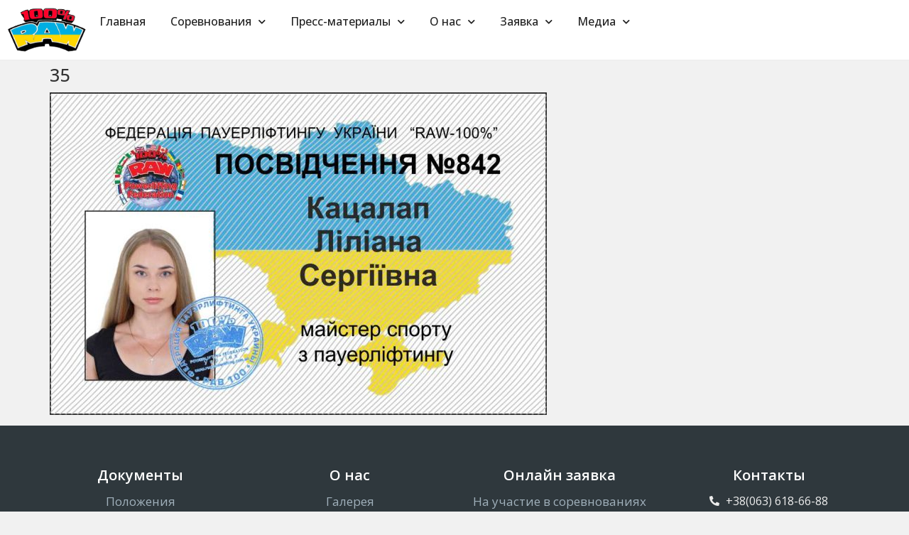

--- FILE ---
content_type: text/html; charset=UTF-8
request_url: https://rawpowerlifting.com.ua/staff/kacalap-liliana/35-5/
body_size: 16065
content:
<!doctype html>
<html lang="ru-RU">
<head>
	<meta charset="UTF-8">
	<meta name="viewport" content="width=device-width, initial-scale=1">
	<link rel="profile" href="https://gmpg.org/xfn/11">
	<meta name='robots' content='index, follow, max-image-preview:large, max-snippet:-1, max-video-preview:-1' />

	<!-- This site is optimized with the Yoast SEO plugin v22.8 - https://yoast.com/wordpress/plugins/seo/ -->
	<title>35 - Rawpowerlifting</title>
	<meta name="description" content="Удостоверение спортсмена Raw100%. Федерация пауэрлифтинга Украины Raw100%. пауэрлифтинг в Украине, жим лежа, подъем на бицепс. www.rawpowerlifting.com.ua" />
	<link rel="canonical" href="https://rawpowerlifting.com.ua/wp-content/uploads/35-4.jpg" />
	<meta property="og:locale" content="ru_RU" />
	<meta property="og:type" content="article" />
	<meta property="og:title" content="35 - Rawpowerlifting" />
	<meta property="og:description" content="Удостоверение спортсмена Raw100%. Федерация пауэрлифтинга Украины Raw100%. пауэрлифтинг в Украине, жим лежа, подъем на бицепс. www.rawpowerlifting.com.ua" />
	<meta property="og:url" content="https://rawpowerlifting.com.ua/wp-content/uploads/35-4.jpg" />
	<meta property="og:site_name" content="Rawpowerlifting" />
	<meta property="og:image" content="https://rawpowerlifting.com.ua/staff/kacalap-liliana/35-5" />
	<meta property="og:image:width" content="1042" />
	<meta property="og:image:height" content="676" />
	<meta property="og:image:type" content="image/jpeg" />
	<meta name="twitter:card" content="summary_large_image" />
	<script type="application/ld+json" class="yoast-schema-graph">{"@context":"https://schema.org","@graph":[{"@type":"WebPage","@id":"https://rawpowerlifting.com.ua/wp-content/uploads/35-4.jpg","url":"https://rawpowerlifting.com.ua/wp-content/uploads/35-4.jpg","name":"35 - Rawpowerlifting","isPartOf":{"@id":"https://rawpowerlifting.com.ua/#website"},"primaryImageOfPage":{"@id":"https://rawpowerlifting.com.ua/wp-content/uploads/35-4.jpg#primaryimage"},"image":{"@id":"https://rawpowerlifting.com.ua/wp-content/uploads/35-4.jpg#primaryimage"},"thumbnailUrl":"https://rawpowerlifting.com.ua/wp-content/uploads/35-4.jpg","datePublished":"2018-02-27T13:47:15+00:00","dateModified":"2018-02-27T13:47:15+00:00","description":"Удостоверение спортсмена Raw100%. Федерация пауэрлифтинга Украины Raw100%. пауэрлифтинг в Украине, жим лежа, подъем на бицепс. www.rawpowerlifting.com.ua","breadcrumb":{"@id":"https://rawpowerlifting.com.ua/wp-content/uploads/35-4.jpg#breadcrumb"},"inLanguage":"ru-RU","potentialAction":[{"@type":"ReadAction","target":["https://rawpowerlifting.com.ua/wp-content/uploads/35-4.jpg"]}]},{"@type":"ImageObject","inLanguage":"ru-RU","@id":"https://rawpowerlifting.com.ua/wp-content/uploads/35-4.jpg#primaryimage","url":"https://rawpowerlifting.com.ua/wp-content/uploads/35-4.jpg","contentUrl":"https://rawpowerlifting.com.ua/wp-content/uploads/35-4.jpg","width":1042,"height":676},{"@type":"BreadcrumbList","@id":"https://rawpowerlifting.com.ua/wp-content/uploads/35-4.jpg#breadcrumb","itemListElement":[{"@type":"ListItem","position":1,"name":"Главная страница","item":"https://rawpowerlifting.com.ua/"},{"@type":"ListItem","position":2,"name":"Кацалап Лилиана","item":"https://rawpowerlifting.com.ua/staff/kacalap-liliana/"},{"@type":"ListItem","position":3,"name":"35"}]},{"@type":"WebSite","@id":"https://rawpowerlifting.com.ua/#website","url":"https://rawpowerlifting.com.ua/","name":"Rawpowerlifting","description":"","publisher":{"@id":"https://rawpowerlifting.com.ua/#organization"},"potentialAction":[{"@type":"SearchAction","target":{"@type":"EntryPoint","urlTemplate":"https://rawpowerlifting.com.ua/?s={search_term_string}"},"query-input":"required name=search_term_string"}],"inLanguage":"ru-RU"},{"@type":"Organization","@id":"https://rawpowerlifting.com.ua/#organization","name":"Rawpowerlifting","url":"https://rawpowerlifting.com.ua/","logo":{"@type":"ImageObject","inLanguage":"ru-RU","@id":"https://rawpowerlifting.com.ua/#/schema/logo/image/","url":"https://rawpowerlifting.com.ua/wp-content/uploads/logotip.png","contentUrl":"https://rawpowerlifting.com.ua/wp-content/uploads/logotip.png","width":150,"height":83,"caption":"Rawpowerlifting"},"image":{"@id":"https://rawpowerlifting.com.ua/#/schema/logo/image/"}}]}</script>
	<!-- / Yoast SEO plugin. -->


<link rel="alternate" type="application/rss+xml" title="Rawpowerlifting &raquo; Лента" href="https://rawpowerlifting.com.ua/feed/" />
<link rel="alternate" type="application/rss+xml" title="Rawpowerlifting &raquo; Лента комментариев" href="https://rawpowerlifting.com.ua/comments/feed/" />
<link rel="alternate" type="text/calendar" title="Rawpowerlifting &raquo; Новостная лента iCal" href="https://rawpowerlifting.com.ua/events/?ical=1" />
<script>
window._wpemojiSettings = {"baseUrl":"https:\/\/s.w.org\/images\/core\/emoji\/15.0.3\/72x72\/","ext":".png","svgUrl":"https:\/\/s.w.org\/images\/core\/emoji\/15.0.3\/svg\/","svgExt":".svg","source":{"concatemoji":"https:\/\/rawpowerlifting.com.ua\/wp-includes\/js\/wp-emoji-release.min.js?ver=6.5.7"}};
/*! This file is auto-generated */
!function(i,n){var o,s,e;function c(e){try{var t={supportTests:e,timestamp:(new Date).valueOf()};sessionStorage.setItem(o,JSON.stringify(t))}catch(e){}}function p(e,t,n){e.clearRect(0,0,e.canvas.width,e.canvas.height),e.fillText(t,0,0);var t=new Uint32Array(e.getImageData(0,0,e.canvas.width,e.canvas.height).data),r=(e.clearRect(0,0,e.canvas.width,e.canvas.height),e.fillText(n,0,0),new Uint32Array(e.getImageData(0,0,e.canvas.width,e.canvas.height).data));return t.every(function(e,t){return e===r[t]})}function u(e,t,n){switch(t){case"flag":return n(e,"\ud83c\udff3\ufe0f\u200d\u26a7\ufe0f","\ud83c\udff3\ufe0f\u200b\u26a7\ufe0f")?!1:!n(e,"\ud83c\uddfa\ud83c\uddf3","\ud83c\uddfa\u200b\ud83c\uddf3")&&!n(e,"\ud83c\udff4\udb40\udc67\udb40\udc62\udb40\udc65\udb40\udc6e\udb40\udc67\udb40\udc7f","\ud83c\udff4\u200b\udb40\udc67\u200b\udb40\udc62\u200b\udb40\udc65\u200b\udb40\udc6e\u200b\udb40\udc67\u200b\udb40\udc7f");case"emoji":return!n(e,"\ud83d\udc26\u200d\u2b1b","\ud83d\udc26\u200b\u2b1b")}return!1}function f(e,t,n){var r="undefined"!=typeof WorkerGlobalScope&&self instanceof WorkerGlobalScope?new OffscreenCanvas(300,150):i.createElement("canvas"),a=r.getContext("2d",{willReadFrequently:!0}),o=(a.textBaseline="top",a.font="600 32px Arial",{});return e.forEach(function(e){o[e]=t(a,e,n)}),o}function t(e){var t=i.createElement("script");t.src=e,t.defer=!0,i.head.appendChild(t)}"undefined"!=typeof Promise&&(o="wpEmojiSettingsSupports",s=["flag","emoji"],n.supports={everything:!0,everythingExceptFlag:!0},e=new Promise(function(e){i.addEventListener("DOMContentLoaded",e,{once:!0})}),new Promise(function(t){var n=function(){try{var e=JSON.parse(sessionStorage.getItem(o));if("object"==typeof e&&"number"==typeof e.timestamp&&(new Date).valueOf()<e.timestamp+604800&&"object"==typeof e.supportTests)return e.supportTests}catch(e){}return null}();if(!n){if("undefined"!=typeof Worker&&"undefined"!=typeof OffscreenCanvas&&"undefined"!=typeof URL&&URL.createObjectURL&&"undefined"!=typeof Blob)try{var e="postMessage("+f.toString()+"("+[JSON.stringify(s),u.toString(),p.toString()].join(",")+"));",r=new Blob([e],{type:"text/javascript"}),a=new Worker(URL.createObjectURL(r),{name:"wpTestEmojiSupports"});return void(a.onmessage=function(e){c(n=e.data),a.terminate(),t(n)})}catch(e){}c(n=f(s,u,p))}t(n)}).then(function(e){for(var t in e)n.supports[t]=e[t],n.supports.everything=n.supports.everything&&n.supports[t],"flag"!==t&&(n.supports.everythingExceptFlag=n.supports.everythingExceptFlag&&n.supports[t]);n.supports.everythingExceptFlag=n.supports.everythingExceptFlag&&!n.supports.flag,n.DOMReady=!1,n.readyCallback=function(){n.DOMReady=!0}}).then(function(){return e}).then(function(){var e;n.supports.everything||(n.readyCallback(),(e=n.source||{}).concatemoji?t(e.concatemoji):e.wpemoji&&e.twemoji&&(t(e.twemoji),t(e.wpemoji)))}))}((window,document),window._wpemojiSettings);
</script>
<link rel='stylesheet' id='tribe-common-skeleton-style-css' href='https://rawpowerlifting.com.ua/wp-content/plugins/the-events-calendar/common/src/resources/css/common-skeleton.min.css?ver=4.9.21' media='all' />
<link rel='stylesheet' id='tribe-tooltip-css-css' href='https://rawpowerlifting.com.ua/wp-content/plugins/the-events-calendar/common/src/resources/css/tooltip.min.css?ver=4.9.21' media='all' />
<style id='wp-emoji-styles-inline-css'>

	img.wp-smiley, img.emoji {
		display: inline !important;
		border: none !important;
		box-shadow: none !important;
		height: 1em !important;
		width: 1em !important;
		margin: 0 0.07em !important;
		vertical-align: -0.1em !important;
		background: none !important;
		padding: 0 !important;
	}
</style>
<link rel='stylesheet' id='wp-block-library-css' href='https://rawpowerlifting.com.ua/wp-includes/css/dist/block-library/style.min.css?ver=6.5.7' media='all' />
<style id='classic-theme-styles-inline-css'>
/*! This file is auto-generated */
.wp-block-button__link{color:#fff;background-color:#32373c;border-radius:9999px;box-shadow:none;text-decoration:none;padding:calc(.667em + 2px) calc(1.333em + 2px);font-size:1.125em}.wp-block-file__button{background:#32373c;color:#fff;text-decoration:none}
</style>
<style id='global-styles-inline-css'>
body{--wp--preset--color--black: #000000;--wp--preset--color--cyan-bluish-gray: #abb8c3;--wp--preset--color--white: #ffffff;--wp--preset--color--pale-pink: #f78da7;--wp--preset--color--vivid-red: #cf2e2e;--wp--preset--color--luminous-vivid-orange: #ff6900;--wp--preset--color--luminous-vivid-amber: #fcb900;--wp--preset--color--light-green-cyan: #7bdcb5;--wp--preset--color--vivid-green-cyan: #00d084;--wp--preset--color--pale-cyan-blue: #8ed1fc;--wp--preset--color--vivid-cyan-blue: #0693e3;--wp--preset--color--vivid-purple: #9b51e0;--wp--preset--gradient--vivid-cyan-blue-to-vivid-purple: linear-gradient(135deg,rgba(6,147,227,1) 0%,rgb(155,81,224) 100%);--wp--preset--gradient--light-green-cyan-to-vivid-green-cyan: linear-gradient(135deg,rgb(122,220,180) 0%,rgb(0,208,130) 100%);--wp--preset--gradient--luminous-vivid-amber-to-luminous-vivid-orange: linear-gradient(135deg,rgba(252,185,0,1) 0%,rgba(255,105,0,1) 100%);--wp--preset--gradient--luminous-vivid-orange-to-vivid-red: linear-gradient(135deg,rgba(255,105,0,1) 0%,rgb(207,46,46) 100%);--wp--preset--gradient--very-light-gray-to-cyan-bluish-gray: linear-gradient(135deg,rgb(238,238,238) 0%,rgb(169,184,195) 100%);--wp--preset--gradient--cool-to-warm-spectrum: linear-gradient(135deg,rgb(74,234,220) 0%,rgb(151,120,209) 20%,rgb(207,42,186) 40%,rgb(238,44,130) 60%,rgb(251,105,98) 80%,rgb(254,248,76) 100%);--wp--preset--gradient--blush-light-purple: linear-gradient(135deg,rgb(255,206,236) 0%,rgb(152,150,240) 100%);--wp--preset--gradient--blush-bordeaux: linear-gradient(135deg,rgb(254,205,165) 0%,rgb(254,45,45) 50%,rgb(107,0,62) 100%);--wp--preset--gradient--luminous-dusk: linear-gradient(135deg,rgb(255,203,112) 0%,rgb(199,81,192) 50%,rgb(65,88,208) 100%);--wp--preset--gradient--pale-ocean: linear-gradient(135deg,rgb(255,245,203) 0%,rgb(182,227,212) 50%,rgb(51,167,181) 100%);--wp--preset--gradient--electric-grass: linear-gradient(135deg,rgb(202,248,128) 0%,rgb(113,206,126) 100%);--wp--preset--gradient--midnight: linear-gradient(135deg,rgb(2,3,129) 0%,rgb(40,116,252) 100%);--wp--preset--font-size--small: 13px;--wp--preset--font-size--medium: 20px;--wp--preset--font-size--large: 36px;--wp--preset--font-size--x-large: 42px;--wp--preset--spacing--20: 0.44rem;--wp--preset--spacing--30: 0.67rem;--wp--preset--spacing--40: 1rem;--wp--preset--spacing--50: 1.5rem;--wp--preset--spacing--60: 2.25rem;--wp--preset--spacing--70: 3.38rem;--wp--preset--spacing--80: 5.06rem;--wp--preset--shadow--natural: 6px 6px 9px rgba(0, 0, 0, 0.2);--wp--preset--shadow--deep: 12px 12px 50px rgba(0, 0, 0, 0.4);--wp--preset--shadow--sharp: 6px 6px 0px rgba(0, 0, 0, 0.2);--wp--preset--shadow--outlined: 6px 6px 0px -3px rgba(255, 255, 255, 1), 6px 6px rgba(0, 0, 0, 1);--wp--preset--shadow--crisp: 6px 6px 0px rgba(0, 0, 0, 1);}:where(.is-layout-flex){gap: 0.5em;}:where(.is-layout-grid){gap: 0.5em;}body .is-layout-flex{display: flex;}body .is-layout-flex{flex-wrap: wrap;align-items: center;}body .is-layout-flex > *{margin: 0;}body .is-layout-grid{display: grid;}body .is-layout-grid > *{margin: 0;}:where(.wp-block-columns.is-layout-flex){gap: 2em;}:where(.wp-block-columns.is-layout-grid){gap: 2em;}:where(.wp-block-post-template.is-layout-flex){gap: 1.25em;}:where(.wp-block-post-template.is-layout-grid){gap: 1.25em;}.has-black-color{color: var(--wp--preset--color--black) !important;}.has-cyan-bluish-gray-color{color: var(--wp--preset--color--cyan-bluish-gray) !important;}.has-white-color{color: var(--wp--preset--color--white) !important;}.has-pale-pink-color{color: var(--wp--preset--color--pale-pink) !important;}.has-vivid-red-color{color: var(--wp--preset--color--vivid-red) !important;}.has-luminous-vivid-orange-color{color: var(--wp--preset--color--luminous-vivid-orange) !important;}.has-luminous-vivid-amber-color{color: var(--wp--preset--color--luminous-vivid-amber) !important;}.has-light-green-cyan-color{color: var(--wp--preset--color--light-green-cyan) !important;}.has-vivid-green-cyan-color{color: var(--wp--preset--color--vivid-green-cyan) !important;}.has-pale-cyan-blue-color{color: var(--wp--preset--color--pale-cyan-blue) !important;}.has-vivid-cyan-blue-color{color: var(--wp--preset--color--vivid-cyan-blue) !important;}.has-vivid-purple-color{color: var(--wp--preset--color--vivid-purple) !important;}.has-black-background-color{background-color: var(--wp--preset--color--black) !important;}.has-cyan-bluish-gray-background-color{background-color: var(--wp--preset--color--cyan-bluish-gray) !important;}.has-white-background-color{background-color: var(--wp--preset--color--white) !important;}.has-pale-pink-background-color{background-color: var(--wp--preset--color--pale-pink) !important;}.has-vivid-red-background-color{background-color: var(--wp--preset--color--vivid-red) !important;}.has-luminous-vivid-orange-background-color{background-color: var(--wp--preset--color--luminous-vivid-orange) !important;}.has-luminous-vivid-amber-background-color{background-color: var(--wp--preset--color--luminous-vivid-amber) !important;}.has-light-green-cyan-background-color{background-color: var(--wp--preset--color--light-green-cyan) !important;}.has-vivid-green-cyan-background-color{background-color: var(--wp--preset--color--vivid-green-cyan) !important;}.has-pale-cyan-blue-background-color{background-color: var(--wp--preset--color--pale-cyan-blue) !important;}.has-vivid-cyan-blue-background-color{background-color: var(--wp--preset--color--vivid-cyan-blue) !important;}.has-vivid-purple-background-color{background-color: var(--wp--preset--color--vivid-purple) !important;}.has-black-border-color{border-color: var(--wp--preset--color--black) !important;}.has-cyan-bluish-gray-border-color{border-color: var(--wp--preset--color--cyan-bluish-gray) !important;}.has-white-border-color{border-color: var(--wp--preset--color--white) !important;}.has-pale-pink-border-color{border-color: var(--wp--preset--color--pale-pink) !important;}.has-vivid-red-border-color{border-color: var(--wp--preset--color--vivid-red) !important;}.has-luminous-vivid-orange-border-color{border-color: var(--wp--preset--color--luminous-vivid-orange) !important;}.has-luminous-vivid-amber-border-color{border-color: var(--wp--preset--color--luminous-vivid-amber) !important;}.has-light-green-cyan-border-color{border-color: var(--wp--preset--color--light-green-cyan) !important;}.has-vivid-green-cyan-border-color{border-color: var(--wp--preset--color--vivid-green-cyan) !important;}.has-pale-cyan-blue-border-color{border-color: var(--wp--preset--color--pale-cyan-blue) !important;}.has-vivid-cyan-blue-border-color{border-color: var(--wp--preset--color--vivid-cyan-blue) !important;}.has-vivid-purple-border-color{border-color: var(--wp--preset--color--vivid-purple) !important;}.has-vivid-cyan-blue-to-vivid-purple-gradient-background{background: var(--wp--preset--gradient--vivid-cyan-blue-to-vivid-purple) !important;}.has-light-green-cyan-to-vivid-green-cyan-gradient-background{background: var(--wp--preset--gradient--light-green-cyan-to-vivid-green-cyan) !important;}.has-luminous-vivid-amber-to-luminous-vivid-orange-gradient-background{background: var(--wp--preset--gradient--luminous-vivid-amber-to-luminous-vivid-orange) !important;}.has-luminous-vivid-orange-to-vivid-red-gradient-background{background: var(--wp--preset--gradient--luminous-vivid-orange-to-vivid-red) !important;}.has-very-light-gray-to-cyan-bluish-gray-gradient-background{background: var(--wp--preset--gradient--very-light-gray-to-cyan-bluish-gray) !important;}.has-cool-to-warm-spectrum-gradient-background{background: var(--wp--preset--gradient--cool-to-warm-spectrum) !important;}.has-blush-light-purple-gradient-background{background: var(--wp--preset--gradient--blush-light-purple) !important;}.has-blush-bordeaux-gradient-background{background: var(--wp--preset--gradient--blush-bordeaux) !important;}.has-luminous-dusk-gradient-background{background: var(--wp--preset--gradient--luminous-dusk) !important;}.has-pale-ocean-gradient-background{background: var(--wp--preset--gradient--pale-ocean) !important;}.has-electric-grass-gradient-background{background: var(--wp--preset--gradient--electric-grass) !important;}.has-midnight-gradient-background{background: var(--wp--preset--gradient--midnight) !important;}.has-small-font-size{font-size: var(--wp--preset--font-size--small) !important;}.has-medium-font-size{font-size: var(--wp--preset--font-size--medium) !important;}.has-large-font-size{font-size: var(--wp--preset--font-size--large) !important;}.has-x-large-font-size{font-size: var(--wp--preset--font-size--x-large) !important;}
.wp-block-navigation a:where(:not(.wp-element-button)){color: inherit;}
:where(.wp-block-post-template.is-layout-flex){gap: 1.25em;}:where(.wp-block-post-template.is-layout-grid){gap: 1.25em;}
:where(.wp-block-columns.is-layout-flex){gap: 2em;}:where(.wp-block-columns.is-layout-grid){gap: 2em;}
.wp-block-pullquote{font-size: 1.5em;line-height: 1.6;}
</style>
<link rel='stylesheet' id='bwg_fonts-css' href='https://rawpowerlifting.com.ua/wp-content/plugins/photo-gallery/css/bwg-fonts/fonts.css?ver=0.0.1' media='all' />
<link rel='stylesheet' id='sumoselect-css' href='https://rawpowerlifting.com.ua/wp-content/plugins/photo-gallery/css/sumoselect.min.css?ver=3.4.6' media='all' />
<link rel='stylesheet' id='mCustomScrollbar-css' href='https://rawpowerlifting.com.ua/wp-content/plugins/photo-gallery/css/jquery.mCustomScrollbar.min.css?ver=3.1.5' media='all' />
<link rel='stylesheet' id='bwg_frontend-css' href='https://rawpowerlifting.com.ua/wp-content/plugins/photo-gallery/css/styles.min.css?ver=1.8.24' media='all' />
<link rel='stylesheet' id='hello-elementor-css' href='https://rawpowerlifting.com.ua/wp-content/themes/hello-elementor/style.min.css?ver=2.7.1' media='all' />
<link rel='stylesheet' id='hello-elementor-theme-style-css' href='https://rawpowerlifting.com.ua/wp-content/themes/hello-elementor/theme.min.css?ver=2.7.1' media='all' />
<link rel='stylesheet' id='elementor-frontend-css' href='https://rawpowerlifting.com.ua/wp-content/uploads/elementor/css/custom-frontend-lite.min.css?ver=1717523944' media='all' />
<link rel='stylesheet' id='elementor-post-16773-css' href='https://rawpowerlifting.com.ua/wp-content/uploads/elementor/css/post-16773.css?ver=1717523944' media='all' />
<link rel='stylesheet' id='elementor-icons-css' href='https://rawpowerlifting.com.ua/wp-content/plugins/elementor/assets/lib/eicons/css/elementor-icons.min.css?ver=5.29.0' media='all' />
<link rel='stylesheet' id='swiper-css' href='https://rawpowerlifting.com.ua/wp-content/plugins/elementor/assets/lib/swiper/v8/css/swiper.min.css?ver=8.4.5' media='all' />
<link rel='stylesheet' id='elementor-pro-css' href='https://rawpowerlifting.com.ua/wp-content/uploads/elementor/css/custom-pro-frontend-lite.min.css?ver=1717523944' media='all' />
<link rel='stylesheet' id='elementor-global-css' href='https://rawpowerlifting.com.ua/wp-content/uploads/elementor/css/global.css?ver=1717523945' media='all' />
<link rel='stylesheet' id='elementor-post-16775-css' href='https://rawpowerlifting.com.ua/wp-content/uploads/elementor/css/post-16775.css?ver=1717523945' media='all' />
<link rel='stylesheet' id='elementor-post-16777-css' href='https://rawpowerlifting.com.ua/wp-content/uploads/elementor/css/post-16777.css?ver=1717523945' media='all' />
<link rel='stylesheet' id='hello-elementor-child-style-css' href='https://rawpowerlifting.com.ua/wp-content/themes/hello-theme-child/style.css?ver=1768821986' media='all' />
<link rel='stylesheet' id='google-fonts-1-css' href='https://fonts.googleapis.com/css?family=Open+Sans%3A100%2C100italic%2C200%2C200italic%2C300%2C300italic%2C400%2C400italic%2C500%2C500italic%2C600%2C600italic%2C700%2C700italic%2C800%2C800italic%2C900%2C900italic&#038;display=auto&#038;subset=cyrillic&#038;ver=6.5.7' media='all' />
<link rel='stylesheet' id='elementor-icons-shared-0-css' href='https://rawpowerlifting.com.ua/wp-content/plugins/elementor/assets/lib/font-awesome/css/fontawesome.min.css?ver=5.15.3' media='all' />
<link rel='stylesheet' id='elementor-icons-fa-solid-css' href='https://rawpowerlifting.com.ua/wp-content/plugins/elementor/assets/lib/font-awesome/css/solid.min.css?ver=5.15.3' media='all' />
<link rel='stylesheet' id='elementor-icons-fa-brands-css' href='https://rawpowerlifting.com.ua/wp-content/plugins/elementor/assets/lib/font-awesome/css/brands.min.css?ver=5.15.3' media='all' />
<link rel="preconnect" href="https://fonts.gstatic.com/" crossorigin><script src="https://rawpowerlifting.com.ua/wp-includes/js/jquery/jquery.min.js?ver=3.7.1" id="jquery-core-js"></script>
<script src="https://rawpowerlifting.com.ua/wp-includes/js/jquery/jquery-migrate.min.js?ver=3.4.1" id="jquery-migrate-js"></script>
<script src="https://rawpowerlifting.com.ua/wp-content/plugins/photo-gallery/js/jquery.sumoselect.min.js?ver=3.4.6" id="sumoselect-js"></script>
<script src="https://rawpowerlifting.com.ua/wp-content/plugins/photo-gallery/js/tocca.min.js?ver=2.0.9" id="bwg_mobile-js"></script>
<script src="https://rawpowerlifting.com.ua/wp-content/plugins/photo-gallery/js/jquery.mCustomScrollbar.concat.min.js?ver=3.1.5" id="mCustomScrollbar-js"></script>
<script src="https://rawpowerlifting.com.ua/wp-content/plugins/photo-gallery/js/jquery.fullscreen.min.js?ver=0.6.0" id="jquery-fullscreen-js"></script>
<script id="bwg_frontend-js-extra">
var bwg_objectsL10n = {"bwg_field_required":"\u043f\u043e\u043b\u0435 \u043e\u0431\u044f\u0437\u0430\u0442\u0435\u043b\u044c\u043d\u043e \u0434\u043b\u044f \u0437\u0430\u043f\u043e\u043b\u043d\u0435\u043d\u0438\u044f.","bwg_mail_validation":"\u041d\u0435\u0434\u043e\u043f\u0443\u0441\u0442\u0438\u043c\u044b\u0439 email-\u0430\u0434\u0440\u0435\u0441.","bwg_search_result":"\u041d\u0435\u0442 \u0438\u0437\u043e\u0431\u0440\u0430\u0436\u0435\u043d\u0438\u0439, \u0441\u043e\u043e\u0442\u0432\u0435\u0442\u0441\u0442\u0432\u0443\u044e\u0449\u0438\u0445 \u0432\u0430\u0448\u0435\u043c\u0443 \u043f\u043e\u0438\u0441\u043a\u0443.","bwg_select_tag":"\u0412\u044b\u0431\u0440\u0430\u0442\u044c \u043c\u0435\u0442\u043a\u0443","bwg_order_by":"\u0423\u043f\u043e\u0440\u044f\u0434\u043e\u0447\u0438\u0442\u044c \u043f\u043e","bwg_search":"\u041f\u043e\u0438\u0441\u043a","bwg_show_ecommerce":"\u041f\u043e\u043a\u0430\u0437\u0430\u0442\u044c \u044d\u043b\u0435\u043a\u0442\u0440\u043e\u043d\u043d\u0443\u044e \u0442\u043e\u0440\u0433\u043e\u0432\u043b\u044e","bwg_hide_ecommerce":"\u0421\u043a\u0440\u044b\u0442\u044c \u044d\u043b\u0435\u043a\u0442\u0440\u043e\u043d\u043d\u0443\u044e \u0442\u043e\u0440\u0433\u043e\u0432\u043b\u044e","bwg_show_comments":"\u041f\u043e\u043a\u0430\u0437\u0430\u0442\u044c \u043a\u043e\u043c\u043c\u0435\u043d\u0442\u0430\u0440\u0438\u0438","bwg_hide_comments":"\u0421\u043a\u0440\u044b\u0442\u044c \u043a\u043e\u043c\u043c\u0435\u043d\u0442\u0430\u0440\u0438\u0438","bwg_restore":"\u0412\u043e\u0441\u0441\u0442\u0430\u043d\u043e\u0432\u0438\u0442\u044c","bwg_maximize":"\u041c\u0430\u043a\u0441\u0438\u043c\u0438\u0437\u0438\u0440\u043e\u0432\u0430\u0442\u044c","bwg_fullscreen":"\u041f\u043e\u043b\u043d\u043e\u044d\u043a\u0440\u0430\u043d\u043d\u044b\u0439 \u0440\u0435\u0436\u0438\u043c","bwg_exit_fullscreen":"\u041e\u0442\u043a\u043b\u044e\u0447\u0438\u0442\u044c \u043f\u043e\u043b\u043d\u043e\u044d\u043a\u0440\u0430\u043d\u043d\u044b\u0439 \u0440\u0435\u0436\u0438\u043c","bwg_search_tag":"\u041f\u041e\u0418\u0421\u041a...","bwg_tag_no_match":"\u041c\u0435\u0442\u043a\u0438 \u043d\u0435 \u043d\u0430\u0439\u0434\u0435\u043d\u044b","bwg_all_tags_selected":"\u0412\u0441\u0435 \u043c\u0435\u0442\u043a\u0438 \u0432\u044b\u0431\u0440\u0430\u043d\u044b","bwg_tags_selected":"\u0432\u044b\u0431\u0440\u0430\u043d\u043d\u044b\u0435 \u043c\u0435\u0442\u043a\u0438","play":"\u0412\u043e\u0441\u043f\u0440\u043e\u0438\u0437\u0432\u0435\u0441\u0442\u0438","pause":"\u041f\u0430\u0443\u0437\u0430","is_pro":"","bwg_play":"\u0412\u043e\u0441\u043f\u0440\u043e\u0438\u0437\u0432\u0435\u0441\u0442\u0438","bwg_pause":"\u041f\u0430\u0443\u0437\u0430","bwg_hide_info":"\u0421\u043a\u0440\u044b\u0442\u044c \u0438\u043d\u0444\u043e\u0440\u043c\u0430\u0446\u0438\u044e","bwg_show_info":"\u041f\u043e\u043a\u0430\u0437\u0430\u0442\u044c \u0438\u043d\u0444\u043e\u0440\u043c\u0430\u0446\u0438\u044e","bwg_hide_rating":"\u0421\u043a\u0440\u044b\u0442\u044c \u0440\u0435\u0439\u0442\u0438\u043d\u0433","bwg_show_rating":"\u041f\u043e\u043a\u0430\u0437\u0430\u0442\u044c \u0440\u0435\u0439\u0442\u0438\u043d\u0433","ok":"\u041e\u043a","cancel":"\u041e\u0442\u043c\u0435\u043d\u0430","select_all":"\u0412\u044b\u0431\u0440\u0430\u0442\u044c \u0432\u0441\u0435","lazy_load":"0","lazy_loader":"https:\/\/rawpowerlifting.com.ua\/wp-content\/plugins\/photo-gallery\/images\/ajax_loader.png","front_ajax":"0","bwg_tag_see_all":"\u043f\u043e\u0441\u043c\u043e\u0442\u0440\u0435\u0442\u044c \u0432\u0441\u0435 \u043c\u0435\u0442\u043a\u0438","bwg_tag_see_less":"\u0432\u0438\u0434\u0435\u0442\u044c \u043c\u0435\u043d\u044c\u0448\u0435 \u043c\u0435\u0442\u043e\u043a"};
</script>
<script src="https://rawpowerlifting.com.ua/wp-content/plugins/photo-gallery/js/scripts.min.js?ver=1.8.24" id="bwg_frontend-js"></script>
<script src="https://rawpowerlifting.com.ua/wp-content/plugins/revslider/public/assets/js/rbtools.min.js?ver=6.6.13" async id="tp-tools-js"></script>
<script src="https://rawpowerlifting.com.ua/wp-content/plugins/revslider/public/assets/js/rs6.min.js?ver=6.6.13" async id="revmin-js"></script>
<link rel="https://api.w.org/" href="https://rawpowerlifting.com.ua/wp-json/" /><link rel="alternate" type="application/json" href="https://rawpowerlifting.com.ua/wp-json/wp/v2/media/14341" /><link rel="EditURI" type="application/rsd+xml" title="RSD" href="https://rawpowerlifting.com.ua/xmlrpc.php?rsd" />
<meta name="generator" content="WordPress 6.5.7" />
<link rel='shortlink' href='https://rawpowerlifting.com.ua/?p=14341' />
<link rel="alternate" type="application/json+oembed" href="https://rawpowerlifting.com.ua/wp-json/oembed/1.0/embed?url=https%3A%2F%2Frawpowerlifting.com.ua%2Fstaff%2Fkacalap-liliana%2F35-5%2F" />
<link rel="alternate" type="text/xml+oembed" href="https://rawpowerlifting.com.ua/wp-json/oembed/1.0/embed?url=https%3A%2F%2Frawpowerlifting.com.ua%2Fstaff%2Fkacalap-liliana%2F35-5%2F&#038;format=xml" />
<meta name="tec-api-version" content="v1"><meta name="tec-api-origin" content="https://rawpowerlifting.com.ua"><link rel="https://theeventscalendar.com/" href="https://rawpowerlifting.com.ua/wp-json/tribe/events/v1/" /><meta name="generator" content="Elementor 3.21.8; features: e_optimized_assets_loading, e_optimized_css_loading, additional_custom_breakpoints; settings: css_print_method-external, google_font-enabled, font_display-auto">
<meta name="generator" content="Powered by Visual Composer - drag and drop page builder for WordPress."/>
<!--[if lte IE 9]><link rel="stylesheet" type="text/css" href="https://rawpowerlifting.com.ua/wp-content/plugins/js_composer/assets/css/vc_lte_ie9.min.css" media="screen"><![endif]--><!--[if IE  8]><link rel="stylesheet" type="text/css" href="https://rawpowerlifting.com.ua/wp-content/plugins/js_composer/assets/css/vc-ie8.min.css" media="screen"><![endif]--><meta name="generator" content="Powered by Slider Revolution 6.6.13 - responsive, Mobile-Friendly Slider Plugin for WordPress with comfortable drag and drop interface." />
<link rel="icon" href="https://rawpowerlifting.com.ua/wp-content/uploads/logotip-150x150.png" sizes="32x32" />
<link rel="icon" href="https://rawpowerlifting.com.ua/wp-content/uploads/logotip-266x266.png" sizes="192x192" />
<link rel="apple-touch-icon" href="https://rawpowerlifting.com.ua/wp-content/uploads/logotip-266x266.png" />
<meta name="msapplication-TileImage" content="https://rawpowerlifting.com.ua/wp-content/uploads/logotip-570x570.png" />
<script>function setREVStartSize(e){
			//window.requestAnimationFrame(function() {
				window.RSIW = window.RSIW===undefined ? window.innerWidth : window.RSIW;
				window.RSIH = window.RSIH===undefined ? window.innerHeight : window.RSIH;
				try {
					var pw = document.getElementById(e.c).parentNode.offsetWidth,
						newh;
					pw = pw===0 || isNaN(pw) || (e.l=="fullwidth" || e.layout=="fullwidth") ? window.RSIW : pw;
					e.tabw = e.tabw===undefined ? 0 : parseInt(e.tabw);
					e.thumbw = e.thumbw===undefined ? 0 : parseInt(e.thumbw);
					e.tabh = e.tabh===undefined ? 0 : parseInt(e.tabh);
					e.thumbh = e.thumbh===undefined ? 0 : parseInt(e.thumbh);
					e.tabhide = e.tabhide===undefined ? 0 : parseInt(e.tabhide);
					e.thumbhide = e.thumbhide===undefined ? 0 : parseInt(e.thumbhide);
					e.mh = e.mh===undefined || e.mh=="" || e.mh==="auto" ? 0 : parseInt(e.mh,0);
					if(e.layout==="fullscreen" || e.l==="fullscreen")
						newh = Math.max(e.mh,window.RSIH);
					else{
						e.gw = Array.isArray(e.gw) ? e.gw : [e.gw];
						for (var i in e.rl) if (e.gw[i]===undefined || e.gw[i]===0) e.gw[i] = e.gw[i-1];
						e.gh = e.el===undefined || e.el==="" || (Array.isArray(e.el) && e.el.length==0)? e.gh : e.el;
						e.gh = Array.isArray(e.gh) ? e.gh : [e.gh];
						for (var i in e.rl) if (e.gh[i]===undefined || e.gh[i]===0) e.gh[i] = e.gh[i-1];
											
						var nl = new Array(e.rl.length),
							ix = 0,
							sl;
						e.tabw = e.tabhide>=pw ? 0 : e.tabw;
						e.thumbw = e.thumbhide>=pw ? 0 : e.thumbw;
						e.tabh = e.tabhide>=pw ? 0 : e.tabh;
						e.thumbh = e.thumbhide>=pw ? 0 : e.thumbh;
						for (var i in e.rl) nl[i] = e.rl[i]<window.RSIW ? 0 : e.rl[i];
						sl = nl[0];
						for (var i in nl) if (sl>nl[i] && nl[i]>0) { sl = nl[i]; ix=i;}
						var m = pw>(e.gw[ix]+e.tabw+e.thumbw) ? 1 : (pw-(e.tabw+e.thumbw)) / (e.gw[ix]);
						newh =  (e.gh[ix] * m) + (e.tabh + e.thumbh);
					}
					var el = document.getElementById(e.c);
					if (el!==null && el) el.style.height = newh+"px";
					el = document.getElementById(e.c+"_wrapper");
					if (el!==null && el) {
						el.style.height = newh+"px";
						el.style.display = "block";
					}
				} catch(e){
					console.log("Failure at Presize of Slider:" + e)
				}
			//});
		  };</script>
<noscript><style type="text/css"> .wpb_animate_when_almost_visible { opacity: 1; }</style></noscript></head>
<body class="attachment attachment-template-default single single-attachment postid-14341 attachmentid-14341 attachment-jpeg wp-custom-logo tribe-no-js wpb-js-composer js-comp-ver-4.11.2.1 vc_responsive elementor-default elementor-kit-16773">


<a class="skip-link screen-reader-text" href="#content">Перейти к содержимому</a>

		<div data-elementor-type="header" data-elementor-id="16775" class="elementor elementor-16775 elementor-location-header" data-elementor-post-type="elementor_library">
			<div class="elementor-element elementor-element-8093605 e-flex e-con-boxed e-con e-parent" data-id="8093605" data-element_type="container" data-settings="{&quot;background_background&quot;:&quot;classic&quot;,&quot;sticky&quot;:&quot;top&quot;,&quot;sticky_on&quot;:[&quot;desktop&quot;,&quot;laptop&quot;,&quot;tablet&quot;,&quot;mobile&quot;],&quot;sticky_offset&quot;:0,&quot;sticky_effects_offset&quot;:0}">
					<div class="e-con-inner">
		<div class="elementor-element elementor-element-f3e7b0b e-con-full e-flex e-con e-child" data-id="f3e7b0b" data-element_type="container">
				<div class="elementor-element elementor-element-d529485 elementor-widget elementor-widget-image" data-id="d529485" data-element_type="widget" data-widget_type="image.default">
				<div class="elementor-widget-container">
			<style>/*! elementor - v3.21.0 - 26-05-2024 */
.elementor-widget-image{text-align:center}.elementor-widget-image a{display:inline-block}.elementor-widget-image a img[src$=".svg"]{width:48px}.elementor-widget-image img{vertical-align:middle;display:inline-block}</style>											<a href="https://rawpowerlifting.com.ua">
							<img width="150" height="83" src="https://rawpowerlifting.com.ua/wp-content/uploads/logotip.png" class="attachment-thumbnail size-thumbnail wp-image-8890" alt="" srcset="https://rawpowerlifting.com.ua/wp-content/uploads/logotip.png 150w, https://rawpowerlifting.com.ua/wp-content/uploads/logotip-450x250.png 450w" sizes="(max-width: 150px) 100vw, 150px" />								</a>
													</div>
				</div>
				<div class="elementor-element elementor-element-561048e elementor-nav-menu__align-start elementor-nav-menu--stretch elementor-nav-menu--dropdown-tablet elementor-nav-menu__text-align-aside elementor-nav-menu--toggle elementor-nav-menu--burger elementor-widget elementor-widget-nav-menu" data-id="561048e" data-element_type="widget" data-settings="{&quot;full_width&quot;:&quot;stretch&quot;,&quot;submenu_icon&quot;:{&quot;value&quot;:&quot;&lt;i class=\&quot;fas fa-chevron-down\&quot;&gt;&lt;\/i&gt;&quot;,&quot;library&quot;:&quot;fa-solid&quot;},&quot;layout&quot;:&quot;horizontal&quot;,&quot;toggle&quot;:&quot;burger&quot;}" data-widget_type="nav-menu.default">
				<div class="elementor-widget-container">
			<link rel="stylesheet" href="https://rawpowerlifting.com.ua/wp-content/uploads/elementor/css/custom-pro-widget-nav-menu.min.css?ver=1717523945">			<nav class="elementor-nav-menu--main elementor-nav-menu__container elementor-nav-menu--layout-horizontal e--pointer-underline e--animation-fade">
				<ul id="menu-1-561048e" class="elementor-nav-menu"><li class="menu-item menu-item-type-post_type menu-item-object-page menu-item-home menu-item-8328"><a href="https://rawpowerlifting.com.ua/" class="elementor-item">Главная</a></li>
<li class="menu-item menu-item-type-custom menu-item-object-custom menu-item-has-children menu-item-8329"><a href="#" class="elementor-item elementor-item-anchor">Соревнования</a>
<ul class="sub-menu elementor-nav-menu--dropdown">
	<li class="menu-item menu-item-type-post_type menu-item-object-page menu-item-9680"><a href="https://rawpowerlifting.com.ua/priem-zayavok/" class="elementor-sub-item">Подать заявку на участие в соревнованиях</a></li>
	<li class="menu-item menu-item-type-custom menu-item-object-custom menu-item-12592"><a href="https://rawpowerlifting.com.ua/events/" class="elementor-sub-item">Календарь соревнований</a></li>
	<li class="menu-item menu-item-type-post_type menu-item-object-page menu-item-9235"><a href="https://rawpowerlifting.com.ua/polozheniya/" class="elementor-sub-item">Положения</a></li>
	<li class="menu-item menu-item-type-post_type menu-item-object-page menu-item-9643"><a href="https://rawpowerlifting.com.ua/nominacii/" class="elementor-sub-item">Номинации/Расписания</a></li>
	<li class="menu-item menu-item-type-post_type menu-item-object-page menu-item-9248"><a href="https://rawpowerlifting.com.ua/protokoly/" class="elementor-sub-item">Протоколы</a></li>
	<li class="menu-item menu-item-type-post_type menu-item-object-page menu-item-9036"><a href="https://rawpowerlifting.com.ua/pravila/" class="elementor-sub-item">Правила федерации</a></li>
	<li class="menu-item menu-item-type-post_type menu-item-object-page menu-item-9146"><a href="https://rawpowerlifting.com.ua/normativy/" class="elementor-sub-item">Нормативы</a></li>
	<li class="menu-item menu-item-type-post_type menu-item-object-page menu-item-9258"><a href="https://rawpowerlifting.com.ua/rekord/" class="elementor-sub-item">Рекорды RAW 100%</a></li>
</ul>
</li>
<li class="menu-item menu-item-type-custom menu-item-object-custom menu-item-has-children menu-item-9471"><a href="#" class="elementor-item elementor-item-anchor">Пресс-материалы</a>
<ul class="sub-menu elementor-nav-menu--dropdown">
	<li class="menu-item menu-item-type-post_type menu-item-object-page menu-item-9627"><a href="https://rawpowerlifting.com.ua/novosti/" class="elementor-sub-item">Новости</a></li>
	<li class="menu-item menu-item-type-post_type menu-item-object-page menu-item-12279"><a href="https://rawpowerlifting.com.ua/smi-o-nas/" class="elementor-sub-item">СМИ о нас</a></li>
</ul>
</li>
<li class="menu-item menu-item-type-custom menu-item-object-custom menu-item-has-children menu-item-8341"><a href="#" class="elementor-item elementor-item-anchor">О нас</a>
<ul class="sub-menu elementor-nav-menu--dropdown">
	<li class="menu-item menu-item-type-post_type menu-item-object-page menu-item-8889"><a href="https://rawpowerlifting.com.ua/contact/" class="elementor-sub-item">Контакты</a></li>
	<li class="menu-item menu-item-type-post_type menu-item-object-page menu-item-9155"><a href="https://rawpowerlifting.com.ua/nashi-partn/" class="elementor-sub-item">Партнеры</a></li>
	<li class="menu-item menu-item-type-post_type menu-item-object-page menu-item-8518"><a href="https://rawpowerlifting.com.ua/nashi-sportsmeny/" class="elementor-sub-item">Наши спортсмены</a></li>
	<li class="menu-item menu-item-type-post_type menu-item-object-page menu-item-9033"><a href="https://rawpowerlifting.com.ua/rekordsmeny/" class="elementor-sub-item">Рекордсмены</a></li>
	<li class="menu-item menu-item-type-post_type menu-item-object-page menu-item-8515"><a href="https://rawpowerlifting.com.ua/sudejskij-korpus/" class="elementor-sub-item">Судейский корпус</a></li>
	<li class="menu-item menu-item-type-post_type menu-item-object-page menu-item-13787"><a href="https://rawpowerlifting.com.ua/regionalnye-predstaviteli/" class="elementor-sub-item">Региональные представители</a></li>
</ul>
</li>
<li class="menu-item menu-item-type-custom menu-item-object-custom menu-item-has-children menu-item-8354"><a href="#" class="elementor-item elementor-item-anchor">Заявка</a>
<ul class="sub-menu elementor-nav-menu--dropdown">
	<li class="menu-item menu-item-type-post_type menu-item-object-page menu-item-9679"><a href="https://rawpowerlifting.com.ua/priem-zayavok/" class="elementor-sub-item">На участие в соревнованиях</a></li>
	<li class="menu-item menu-item-type-post_type menu-item-object-page menu-item-9042"><a href="https://rawpowerlifting.com.ua/poluchit-razryad/" class="elementor-sub-item">На получения разряда</a></li>
</ul>
</li>
<li class="menu-item menu-item-type-custom menu-item-object-custom menu-item-has-children menu-item-11486"><a href="#" class="elementor-item elementor-item-anchor">Медиа</a>
<ul class="sub-menu elementor-nav-menu--dropdown">
	<li class="menu-item menu-item-type-post_type menu-item-object-page menu-item-9553"><a href="https://rawpowerlifting.com.ua/gallery/" class="elementor-sub-item">Галерея</a></li>
	<li class="menu-item menu-item-type-post_type menu-item-object-page menu-item-11487"><a href="https://rawpowerlifting.com.ua/video-raw-100/" class="elementor-sub-item">Видео</a></li>
</ul>
</li>
</ul>			</nav>
					<div class="elementor-menu-toggle" role="button" tabindex="0" aria-label="Menu Toggle" aria-expanded="false">
			<i aria-hidden="true" role="presentation" class="elementor-menu-toggle__icon--open eicon-menu-bar"></i><i aria-hidden="true" role="presentation" class="elementor-menu-toggle__icon--close eicon-close"></i>			<span class="elementor-screen-only">Menu</span>
		</div>
					<nav class="elementor-nav-menu--dropdown elementor-nav-menu__container" aria-hidden="true">
				<ul id="menu-2-561048e" class="elementor-nav-menu"><li class="menu-item menu-item-type-post_type menu-item-object-page menu-item-home menu-item-8328"><a href="https://rawpowerlifting.com.ua/" class="elementor-item" tabindex="-1">Главная</a></li>
<li class="menu-item menu-item-type-custom menu-item-object-custom menu-item-has-children menu-item-8329"><a href="#" class="elementor-item elementor-item-anchor" tabindex="-1">Соревнования</a>
<ul class="sub-menu elementor-nav-menu--dropdown">
	<li class="menu-item menu-item-type-post_type menu-item-object-page menu-item-9680"><a href="https://rawpowerlifting.com.ua/priem-zayavok/" class="elementor-sub-item" tabindex="-1">Подать заявку на участие в соревнованиях</a></li>
	<li class="menu-item menu-item-type-custom menu-item-object-custom menu-item-12592"><a href="https://rawpowerlifting.com.ua/events/" class="elementor-sub-item" tabindex="-1">Календарь соревнований</a></li>
	<li class="menu-item menu-item-type-post_type menu-item-object-page menu-item-9235"><a href="https://rawpowerlifting.com.ua/polozheniya/" class="elementor-sub-item" tabindex="-1">Положения</a></li>
	<li class="menu-item menu-item-type-post_type menu-item-object-page menu-item-9643"><a href="https://rawpowerlifting.com.ua/nominacii/" class="elementor-sub-item" tabindex="-1">Номинации/Расписания</a></li>
	<li class="menu-item menu-item-type-post_type menu-item-object-page menu-item-9248"><a href="https://rawpowerlifting.com.ua/protokoly/" class="elementor-sub-item" tabindex="-1">Протоколы</a></li>
	<li class="menu-item menu-item-type-post_type menu-item-object-page menu-item-9036"><a href="https://rawpowerlifting.com.ua/pravila/" class="elementor-sub-item" tabindex="-1">Правила федерации</a></li>
	<li class="menu-item menu-item-type-post_type menu-item-object-page menu-item-9146"><a href="https://rawpowerlifting.com.ua/normativy/" class="elementor-sub-item" tabindex="-1">Нормативы</a></li>
	<li class="menu-item menu-item-type-post_type menu-item-object-page menu-item-9258"><a href="https://rawpowerlifting.com.ua/rekord/" class="elementor-sub-item" tabindex="-1">Рекорды RAW 100%</a></li>
</ul>
</li>
<li class="menu-item menu-item-type-custom menu-item-object-custom menu-item-has-children menu-item-9471"><a href="#" class="elementor-item elementor-item-anchor" tabindex="-1">Пресс-материалы</a>
<ul class="sub-menu elementor-nav-menu--dropdown">
	<li class="menu-item menu-item-type-post_type menu-item-object-page menu-item-9627"><a href="https://rawpowerlifting.com.ua/novosti/" class="elementor-sub-item" tabindex="-1">Новости</a></li>
	<li class="menu-item menu-item-type-post_type menu-item-object-page menu-item-12279"><a href="https://rawpowerlifting.com.ua/smi-o-nas/" class="elementor-sub-item" tabindex="-1">СМИ о нас</a></li>
</ul>
</li>
<li class="menu-item menu-item-type-custom menu-item-object-custom menu-item-has-children menu-item-8341"><a href="#" class="elementor-item elementor-item-anchor" tabindex="-1">О нас</a>
<ul class="sub-menu elementor-nav-menu--dropdown">
	<li class="menu-item menu-item-type-post_type menu-item-object-page menu-item-8889"><a href="https://rawpowerlifting.com.ua/contact/" class="elementor-sub-item" tabindex="-1">Контакты</a></li>
	<li class="menu-item menu-item-type-post_type menu-item-object-page menu-item-9155"><a href="https://rawpowerlifting.com.ua/nashi-partn/" class="elementor-sub-item" tabindex="-1">Партнеры</a></li>
	<li class="menu-item menu-item-type-post_type menu-item-object-page menu-item-8518"><a href="https://rawpowerlifting.com.ua/nashi-sportsmeny/" class="elementor-sub-item" tabindex="-1">Наши спортсмены</a></li>
	<li class="menu-item menu-item-type-post_type menu-item-object-page menu-item-9033"><a href="https://rawpowerlifting.com.ua/rekordsmeny/" class="elementor-sub-item" tabindex="-1">Рекордсмены</a></li>
	<li class="menu-item menu-item-type-post_type menu-item-object-page menu-item-8515"><a href="https://rawpowerlifting.com.ua/sudejskij-korpus/" class="elementor-sub-item" tabindex="-1">Судейский корпус</a></li>
	<li class="menu-item menu-item-type-post_type menu-item-object-page menu-item-13787"><a href="https://rawpowerlifting.com.ua/regionalnye-predstaviteli/" class="elementor-sub-item" tabindex="-1">Региональные представители</a></li>
</ul>
</li>
<li class="menu-item menu-item-type-custom menu-item-object-custom menu-item-has-children menu-item-8354"><a href="#" class="elementor-item elementor-item-anchor" tabindex="-1">Заявка</a>
<ul class="sub-menu elementor-nav-menu--dropdown">
	<li class="menu-item menu-item-type-post_type menu-item-object-page menu-item-9679"><a href="https://rawpowerlifting.com.ua/priem-zayavok/" class="elementor-sub-item" tabindex="-1">На участие в соревнованиях</a></li>
	<li class="menu-item menu-item-type-post_type menu-item-object-page menu-item-9042"><a href="https://rawpowerlifting.com.ua/poluchit-razryad/" class="elementor-sub-item" tabindex="-1">На получения разряда</a></li>
</ul>
</li>
<li class="menu-item menu-item-type-custom menu-item-object-custom menu-item-has-children menu-item-11486"><a href="#" class="elementor-item elementor-item-anchor" tabindex="-1">Медиа</a>
<ul class="sub-menu elementor-nav-menu--dropdown">
	<li class="menu-item menu-item-type-post_type menu-item-object-page menu-item-9553"><a href="https://rawpowerlifting.com.ua/gallery/" class="elementor-sub-item" tabindex="-1">Галерея</a></li>
	<li class="menu-item menu-item-type-post_type menu-item-object-page menu-item-11487"><a href="https://rawpowerlifting.com.ua/video-raw-100/" class="elementor-sub-item" tabindex="-1">Видео</a></li>
</ul>
</li>
</ul>			</nav>
				</div>
				</div>
				</div>
					</div>
				</div>
				</div>
		
<main id="content" class="site-main post-14341 attachment type-attachment status-inherit hentry">
			<header class="page-header">
			<h1 class="entry-title">35</h1>		</header>
		<div class="page-content">
		<p class="attachment"><a href='https://rawpowerlifting.com.ua/wp-content/uploads/35-4.jpg'><img fetchpriority="high" decoding="async" width="700" height="454" src="https://rawpowerlifting.com.ua/wp-content/uploads/35-4-700x454.jpg" class="attachment-medium size-medium" alt="" srcset="https://rawpowerlifting.com.ua/wp-content/uploads/35-4-700x454.jpg 700w, https://rawpowerlifting.com.ua/wp-content/uploads/35-4-300x195.jpg 300w, https://rawpowerlifting.com.ua/wp-content/uploads/35-4.jpg 1042w" sizes="(max-width: 700px) 100vw, 700px" /></a></p>
		<div class="post-tags">
					</div>
			</div>

	</main>

			<div data-elementor-type="footer" data-elementor-id="16777" class="elementor elementor-16777 elementor-location-footer" data-elementor-post-type="elementor_library">
					<section class="elementor-section elementor-top-section elementor-element elementor-element-846a141 elementor-section-boxed elementor-section-height-default elementor-section-height-default" data-id="846a141" data-element_type="section" data-settings="{&quot;background_background&quot;:&quot;classic&quot;}">
						<div class="elementor-container elementor-column-gap-default">
					<div class="elementor-column elementor-col-25 elementor-top-column elementor-element elementor-element-010f359" data-id="010f359" data-element_type="column">
			<div class="elementor-widget-wrap elementor-element-populated">
						<div class="elementor-element elementor-element-889eb3c elementor-widget elementor-widget-heading" data-id="889eb3c" data-element_type="widget" data-widget_type="heading.default">
				<div class="elementor-widget-container">
			<style>/*! elementor - v3.21.0 - 26-05-2024 */
.elementor-heading-title{padding:0;margin:0;line-height:1}.elementor-widget-heading .elementor-heading-title[class*=elementor-size-]>a{color:inherit;font-size:inherit;line-height:inherit}.elementor-widget-heading .elementor-heading-title.elementor-size-small{font-size:15px}.elementor-widget-heading .elementor-heading-title.elementor-size-medium{font-size:19px}.elementor-widget-heading .elementor-heading-title.elementor-size-large{font-size:29px}.elementor-widget-heading .elementor-heading-title.elementor-size-xl{font-size:39px}.elementor-widget-heading .elementor-heading-title.elementor-size-xxl{font-size:59px}</style><h2 class="elementor-heading-title elementor-size-default">Документы</h2>		</div>
				</div>
				<div class="elementor-element elementor-element-ba62fbe elementor-widget elementor-widget-html" data-id="ba62fbe" data-element_type="widget" data-widget_type="html.default">
				<div class="elementor-widget-container">
			<div style="font-family: Tahoma, Geneva, sans-serif;
    font-size: 17px;
    color: #a1b1bc;
    text-align: center;
    display: flex;
    flex-direction: column;
    gap: 20px;">

<a href="https://rawpowerlifting.com.ua/polozheniya/" style="color: #a1b1bc">Положения</a>
<a href="https://rawpowerlifting.com.ua/nominacii/" style="color: #a1b1bc">Номинация</a>
<a href="https://rawpowerlifting.com.ua/protokoly/" style="color: #a1b1bc">Протоколы</a>
<a href="https://rawpowerlifting.com.ua/pravila/" style="color: #a1b1bc">Правила</a>
<a href="https://rawpowerlifting.com.ua/normativy/" style="color: #a1b1bc">Нормативы</a>
<a href="https://rawpowerlifting.com.ua/rekord/" style="color: #a1b1bc">Рекорды</a>

</div>
		</div>
				</div>
					</div>
		</div>
				<div class="elementor-column elementor-col-25 elementor-top-column elementor-element elementor-element-1e4469c" data-id="1e4469c" data-element_type="column">
			<div class="elementor-widget-wrap elementor-element-populated">
						<div class="elementor-element elementor-element-931c2f8 elementor-widget elementor-widget-heading" data-id="931c2f8" data-element_type="widget" data-widget_type="heading.default">
				<div class="elementor-widget-container">
			<h2 class="elementor-heading-title elementor-size-default">О нас</h2>		</div>
				</div>
				<div class="elementor-element elementor-element-25db575 elementor-widget elementor-widget-html" data-id="25db575" data-element_type="widget" data-widget_type="html.default">
				<div class="elementor-widget-container">
			<div style="font-family: Tahoma, Geneva, sans-serif;
    font-size: 17px;
    color: #a1b1bc;
    text-align: center;
    display: flex;
    flex-direction: column;
    gap: 20px;">


<a href="rawpowerlifting.com.ua/gallery/" style="color: #a1b1bc">Галерея </a>
<a href="https://rawpowerlifting.com.ua/nashi-sportsmeny/" style="color: #a1b1bc">Спортсмены </a>
<a href="https://rawpowerlifting.com.ua/rekordsmeny/" style="color: #a1b1bc">Рекордсмены </a>
<a href="https://rawpowerlifting.com.ua/sudejskij-korpus/" style="color: #a1b1bc">Судьи </a>
<a href="https://rawpowerlifting.com.ua/nashi-partn/" style="color: #a1b1bc">Партнеры </a>
<a href="https://rawpowerlifting.com.ua/events/" style="color: #a1b1bc">Календарь </a>
<a href="https://rawpowerlifting.com.ua/regionalnye-predstaviteli/" style="color: #a1b1bc">Региональные представители</a>
</div>		</div>
				</div>
					</div>
		</div>
				<div class="elementor-column elementor-col-25 elementor-top-column elementor-element elementor-element-642c1d3" data-id="642c1d3" data-element_type="column">
			<div class="elementor-widget-wrap elementor-element-populated">
						<div class="elementor-element elementor-element-6782806 elementor-widget elementor-widget-heading" data-id="6782806" data-element_type="widget" data-widget_type="heading.default">
				<div class="elementor-widget-container">
			<h2 class="elementor-heading-title elementor-size-default">Онлайн заявка</h2>		</div>
				</div>
				<div class="elementor-element elementor-element-b347d96 elementor-widget elementor-widget-html" data-id="b347d96" data-element_type="widget" data-widget_type="html.default">
				<div class="elementor-widget-container">
			<div style="font-family: Tahoma, Geneva, sans-serif;
    font-size: 17px;
    color: #a1b1bc;
    text-align: center;
    display: flex;
    flex-direction: column;
    gap: 20px;">


<a href="https://rawpowerlifting.com.ua/priem-zayavok/" style="color: #a1b1bc">На участие в соревнованиях </a>
<a href="https://rawpowerlifting.com.ua/poluchit-razryad/" style="color: #a1b1bc">На получение разряда </a>
<a href="https://rawpowerlifting.com.ua/dobavit/" style="color: #a1b1bc">Добавить спортсмена </a>

</div>

		</div>
				</div>
					</div>
		</div>
				<div class="elementor-column elementor-col-25 elementor-top-column elementor-element elementor-element-29b80db" data-id="29b80db" data-element_type="column">
			<div class="elementor-widget-wrap elementor-element-populated">
						<div class="elementor-element elementor-element-8d0ae8e elementor-widget elementor-widget-heading" data-id="8d0ae8e" data-element_type="widget" data-widget_type="heading.default">
				<div class="elementor-widget-container">
			<h2 class="elementor-heading-title elementor-size-default">Контакты</h2>		</div>
				</div>
				<div class="elementor-element elementor-element-e6c8338 elementor-widget__width-auto elementor-icon-list--layout-traditional elementor-list-item-link-full_width elementor-widget elementor-widget-icon-list" data-id="e6c8338" data-element_type="widget" data-widget_type="icon-list.default">
				<div class="elementor-widget-container">
			<link rel="stylesheet" href="https://rawpowerlifting.com.ua/wp-content/uploads/elementor/css/custom-widget-icon-list.min.css?ver=1717523945">		<ul class="elementor-icon-list-items">
							<li class="elementor-icon-list-item">
											<a href="tel:+380636186688">

												<span class="elementor-icon-list-icon">
							<i aria-hidden="true" class="fas fa-phone-alt"></i>						</span>
										<span class="elementor-icon-list-text">+38(063) 618-66-88</span>
											</a>
									</li>
						</ul>
				</div>
				</div>
					</div>
		</div>
					</div>
		</section>
				<section class="elementor-section elementor-top-section elementor-element elementor-element-c1d26a5 elementor-section-boxed elementor-section-height-default elementor-section-height-default" data-id="c1d26a5" data-element_type="section" data-settings="{&quot;background_background&quot;:&quot;classic&quot;}">
						<div class="elementor-container elementor-column-gap-default">
					<div class="elementor-column elementor-col-50 elementor-top-column elementor-element elementor-element-27c7f43" data-id="27c7f43" data-element_type="column">
			<div class="elementor-widget-wrap elementor-element-populated">
						<div class="elementor-element elementor-element-fc7c24f elementor-widget elementor-widget-html" data-id="fc7c24f" data-element_type="widget" data-widget_type="html.default">
				<div class="elementor-widget-container">
			<div class="footer_message f_message_left" style="color: #fff">
Powered by <a href="http://xn--d1aizef8e.xn--j1amh/" target="_blank">Студия.укр</a> </div>		</div>
				</div>
					</div>
		</div>
				<div class="elementor-column elementor-col-50 elementor-top-column elementor-element elementor-element-0b6a7bd" data-id="0b6a7bd" data-element_type="column">
			<div class="elementor-widget-wrap elementor-element-populated">
						<div class="elementor-element elementor-element-1925c59 e-grid-align-right elementor-shape-rounded elementor-grid-0 elementor-widget elementor-widget-social-icons" data-id="1925c59" data-element_type="widget" data-widget_type="social-icons.default">
				<div class="elementor-widget-container">
			<style>/*! elementor - v3.21.0 - 26-05-2024 */
.elementor-widget-social-icons.elementor-grid-0 .elementor-widget-container,.elementor-widget-social-icons.elementor-grid-mobile-0 .elementor-widget-container,.elementor-widget-social-icons.elementor-grid-tablet-0 .elementor-widget-container{line-height:1;font-size:0}.elementor-widget-social-icons:not(.elementor-grid-0):not(.elementor-grid-tablet-0):not(.elementor-grid-mobile-0) .elementor-grid{display:inline-grid}.elementor-widget-social-icons .elementor-grid{grid-column-gap:var(--grid-column-gap,5px);grid-row-gap:var(--grid-row-gap,5px);grid-template-columns:var(--grid-template-columns);justify-content:var(--justify-content,center);justify-items:var(--justify-content,center)}.elementor-icon.elementor-social-icon{font-size:var(--icon-size,25px);line-height:var(--icon-size,25px);width:calc(var(--icon-size, 25px) + 2 * var(--icon-padding, .5em));height:calc(var(--icon-size, 25px) + 2 * var(--icon-padding, .5em))}.elementor-social-icon{--e-social-icon-icon-color:#fff;display:inline-flex;background-color:#69727d;align-items:center;justify-content:center;text-align:center;cursor:pointer}.elementor-social-icon i{color:var(--e-social-icon-icon-color)}.elementor-social-icon svg{fill:var(--e-social-icon-icon-color)}.elementor-social-icon:last-child{margin:0}.elementor-social-icon:hover{opacity:.9;color:#fff}.elementor-social-icon-android{background-color:#a4c639}.elementor-social-icon-apple{background-color:#999}.elementor-social-icon-behance{background-color:#1769ff}.elementor-social-icon-bitbucket{background-color:#205081}.elementor-social-icon-codepen{background-color:#000}.elementor-social-icon-delicious{background-color:#39f}.elementor-social-icon-deviantart{background-color:#05cc47}.elementor-social-icon-digg{background-color:#005be2}.elementor-social-icon-dribbble{background-color:#ea4c89}.elementor-social-icon-elementor{background-color:#d30c5c}.elementor-social-icon-envelope{background-color:#ea4335}.elementor-social-icon-facebook,.elementor-social-icon-facebook-f{background-color:#3b5998}.elementor-social-icon-flickr{background-color:#0063dc}.elementor-social-icon-foursquare{background-color:#2d5be3}.elementor-social-icon-free-code-camp,.elementor-social-icon-freecodecamp{background-color:#006400}.elementor-social-icon-github{background-color:#333}.elementor-social-icon-gitlab{background-color:#e24329}.elementor-social-icon-globe{background-color:#69727d}.elementor-social-icon-google-plus,.elementor-social-icon-google-plus-g{background-color:#dd4b39}.elementor-social-icon-houzz{background-color:#7ac142}.elementor-social-icon-instagram{background-color:#262626}.elementor-social-icon-jsfiddle{background-color:#487aa2}.elementor-social-icon-link{background-color:#818a91}.elementor-social-icon-linkedin,.elementor-social-icon-linkedin-in{background-color:#0077b5}.elementor-social-icon-medium{background-color:#00ab6b}.elementor-social-icon-meetup{background-color:#ec1c40}.elementor-social-icon-mixcloud{background-color:#273a4b}.elementor-social-icon-odnoklassniki{background-color:#f4731c}.elementor-social-icon-pinterest{background-color:#bd081c}.elementor-social-icon-product-hunt{background-color:#da552f}.elementor-social-icon-reddit{background-color:#ff4500}.elementor-social-icon-rss{background-color:#f26522}.elementor-social-icon-shopping-cart{background-color:#4caf50}.elementor-social-icon-skype{background-color:#00aff0}.elementor-social-icon-slideshare{background-color:#0077b5}.elementor-social-icon-snapchat{background-color:#fffc00}.elementor-social-icon-soundcloud{background-color:#f80}.elementor-social-icon-spotify{background-color:#2ebd59}.elementor-social-icon-stack-overflow{background-color:#fe7a15}.elementor-social-icon-steam{background-color:#00adee}.elementor-social-icon-stumbleupon{background-color:#eb4924}.elementor-social-icon-telegram{background-color:#2ca5e0}.elementor-social-icon-threads{background-color:#000}.elementor-social-icon-thumb-tack{background-color:#1aa1d8}.elementor-social-icon-tripadvisor{background-color:#589442}.elementor-social-icon-tumblr{background-color:#35465c}.elementor-social-icon-twitch{background-color:#6441a5}.elementor-social-icon-twitter{background-color:#1da1f2}.elementor-social-icon-viber{background-color:#665cac}.elementor-social-icon-vimeo{background-color:#1ab7ea}.elementor-social-icon-vk{background-color:#45668e}.elementor-social-icon-weibo{background-color:#dd2430}.elementor-social-icon-weixin{background-color:#31a918}.elementor-social-icon-whatsapp{background-color:#25d366}.elementor-social-icon-wordpress{background-color:#21759b}.elementor-social-icon-x-twitter{background-color:#000}.elementor-social-icon-xing{background-color:#026466}.elementor-social-icon-yelp{background-color:#af0606}.elementor-social-icon-youtube{background-color:#cd201f}.elementor-social-icon-500px{background-color:#0099e5}.elementor-shape-rounded .elementor-icon.elementor-social-icon{border-radius:10%}.elementor-shape-circle .elementor-icon.elementor-social-icon{border-radius:50%}</style>		<div class="elementor-social-icons-wrapper elementor-grid">
							<span class="elementor-grid-item">
					<a class="elementor-icon elementor-social-icon elementor-social-icon-facebook elementor-repeater-item-eeb3421" href="https://www.facebook.com/groups/275807635869391/" target="_blank">
						<span class="elementor-screen-only">Facebook</span>
						<i class="fab fa-facebook"></i>					</a>
				</span>
							<span class="elementor-grid-item">
					<a class="elementor-icon elementor-social-icon elementor-social-icon-twitter elementor-repeater-item-4d7f377" href="https://twitter.com/Raw100ua" target="_blank">
						<span class="elementor-screen-only">Twitter</span>
						<i class="fab fa-twitter"></i>					</a>
				</span>
							<span class="elementor-grid-item">
					<a class="elementor-icon elementor-social-icon elementor-social-icon-instagram elementor-repeater-item-75eb658" href="https://www.instagram.com/raw_ua/" target="_blank">
						<span class="elementor-screen-only">Instagram</span>
						<i class="fab fa-instagram"></i>					</a>
				</span>
					</div>
				</div>
				</div>
					</div>
		</div>
					</div>
		</section>
				</div>
		

		<script>
			window.RS_MODULES = window.RS_MODULES || {};
			window.RS_MODULES.modules = window.RS_MODULES.modules || {};
			window.RS_MODULES.waiting = window.RS_MODULES.waiting || [];
			window.RS_MODULES.defered = false;
			window.RS_MODULES.moduleWaiting = window.RS_MODULES.moduleWaiting || {};
			window.RS_MODULES.type = 'compiled';
		</script>
				<script>
		( function ( body ) {
			'use strict';
			body.className = body.className.replace( /\btribe-no-js\b/, 'tribe-js' );
		} )( document.body );
		</script>
		<script> /* <![CDATA[ */var tribe_l10n_datatables = {"aria":{"sort_ascending":": activate to sort column ascending","sort_descending":": activate to sort column descending"},"length_menu":"Show _MENU_ entries","empty_table":"No data available in table","info":"Showing _START_ to _END_ of _TOTAL_ entries","info_empty":"Showing 0 to 0 of 0 entries","info_filtered":"(filtered from _MAX_ total entries)","zero_records":"No matching records found","search":"Search:","all_selected_text":"All items on this page were selected. ","select_all_link":"Select all pages","clear_selection":"Clear Selection.","pagination":{"all":"All","next":"\u0421\u043b\u0435\u0434\u0443\u044e\u0449\u0438\u0439","previous":"Previous"},"select":{"rows":{"0":"","_":": Selected %d rows","1":": Selected 1 row"}},"datepicker":{"dayNames":["\u0412\u043e\u0441\u043a\u0440\u0435\u0441\u0435\u043d\u044c\u0435","\u041f\u043e\u043d\u0435\u0434\u0435\u043b\u044c\u043d\u0438\u043a","\u0412\u0442\u043e\u0440\u043d\u0438\u043a","\u0421\u0440\u0435\u0434\u0430","\u0427\u0435\u0442\u0432\u0435\u0440\u0433","\u041f\u044f\u0442\u043d\u0438\u0446\u0430","\u0421\u0443\u0431\u0431\u043e\u0442\u0430"],"dayNamesShort":["\u0412\u0441","\u041f\u043d","\u0412\u0442","\u0421\u0440","\u0427\u0442","\u041f\u0442","\u0421\u0431"],"dayNamesMin":["\u0412\u0441","\u041f\u043d","\u0412\u0442","\u0421\u0440","\u0427\u0442","\u041f\u0442","\u0421\u0431"],"monthNames":["\u042f\u043d\u0432\u0430\u0440\u044c","\u0424\u0435\u0432\u0440\u0430\u043b\u044c","\u041c\u0430\u0440\u0442","\u0410\u043f\u0440\u0435\u043b\u044c","\u041c\u0430\u0439","\u0418\u044e\u043d\u044c","\u0418\u044e\u043b\u044c","\u0410\u0432\u0433\u0443\u0441\u0442","\u0421\u0435\u043d\u0442\u044f\u0431\u0440\u044c","\u041e\u043a\u0442\u044f\u0431\u0440\u044c","\u041d\u043e\u044f\u0431\u0440\u044c","\u0414\u0435\u043a\u0430\u0431\u0440\u044c"],"monthNamesShort":["\u042f\u043d\u0432\u0430\u0440\u044c","\u0424\u0435\u0432\u0440\u0430\u043b\u044c","\u041c\u0430\u0440\u0442","\u0410\u043f\u0440\u0435\u043b\u044c","\u041c\u0430\u0439","\u0418\u044e\u043d\u044c","\u0418\u044e\u043b\u044c","\u0410\u0432\u0433\u0443\u0441\u0442","\u0421\u0435\u043d\u0442\u044f\u0431\u0440\u044c","\u041e\u043a\u0442\u044f\u0431\u0440\u044c","\u041d\u043e\u044f\u0431\u0440\u044c","\u0414\u0435\u043a\u0430\u0431\u0440\u044c"],"monthNamesMin":["\u042f\u043d\u0432","\u0424\u0435\u0432","\u041c\u0430\u0440","\u0410\u043f\u0440","\u041c\u0430\u0439","\u0418\u044e\u043d","\u0418\u044e\u043b","\u0410\u0432\u0433","\u0421\u0435\u043d","\u041e\u043a\u0442","\u041d\u043e\u044f","\u0414\u0435\u043a"],"nextText":"\u0421\u043b\u0435\u0434\u0443\u044e\u0449\u0438\u0439","prevText":"\u041f\u0440\u0435\u0434\u044b\u0434\u0443\u0449\u0438\u0439","currentText":"\u0421\u0435\u0433\u043e\u0434\u043d\u044f","closeText":"\u0413\u043e\u0442\u043e\u0432\u043e","today":"\u0421\u0435\u0433\u043e\u0434\u043d\u044f","clear":"\u041e\u0447\u0438\u0441\u0442\u0438\u0442\u044c"}};/* ]]> */ </script><link rel='stylesheet' id='rs-plugin-settings-css' href='https://rawpowerlifting.com.ua/wp-content/plugins/revslider/public/assets/css/rs6.css?ver=6.6.13' media='all' />
<style id='rs-plugin-settings-inline-css'>
.tp-caption a{color:#ff7302;text-shadow:none;-webkit-transition:all 0.2s ease-out;-moz-transition:all 0.2s ease-out;-o-transition:all 0.2s ease-out;-ms-transition:all 0.2s ease-out}.tp-caption a:hover{color:#ffa902}
</style>
<script src="https://rawpowerlifting.com.ua/wp-content/plugins/the-events-calendar/common/src/resources/js/tribe-common.min.js?ver=4.9.21" id="tribe-common-js"></script>
<script src="https://rawpowerlifting.com.ua/wp-content/plugins/the-events-calendar/common/src/resources/js/tooltip.min.js?ver=4.9.21" id="tribe-tooltip-js-js"></script>
<script src="https://rawpowerlifting.com.ua/wp-content/themes/hello-elementor/assets/js/hello-frontend.min.js?ver=1.0.0" id="hello-theme-frontend-js"></script>
<script src="https://rawpowerlifting.com.ua/wp-content/plugins/elementor-pro/assets/lib/smartmenus/jquery.smartmenus.min.js?ver=1.2.1" id="smartmenus-js"></script>
<script src="https://rawpowerlifting.com.ua/wp-content/plugins/elementor-pro/assets/js/webpack-pro.runtime.min.js?ver=3.21.2" id="elementor-pro-webpack-runtime-js"></script>
<script src="https://rawpowerlifting.com.ua/wp-content/plugins/elementor/assets/js/webpack.runtime.min.js?ver=3.21.8" id="elementor-webpack-runtime-js"></script>
<script src="https://rawpowerlifting.com.ua/wp-content/plugins/elementor/assets/js/frontend-modules.min.js?ver=3.21.8" id="elementor-frontend-modules-js"></script>
<script src="https://rawpowerlifting.com.ua/wp-includes/js/dist/vendor/wp-polyfill-inert.min.js?ver=3.1.2" id="wp-polyfill-inert-js"></script>
<script src="https://rawpowerlifting.com.ua/wp-includes/js/dist/vendor/regenerator-runtime.min.js?ver=0.14.0" id="regenerator-runtime-js"></script>
<script src="https://rawpowerlifting.com.ua/wp-includes/js/dist/vendor/wp-polyfill.min.js?ver=3.15.0" id="wp-polyfill-js"></script>
<script src="https://rawpowerlifting.com.ua/wp-includes/js/dist/hooks.min.js?ver=2810c76e705dd1a53b18" id="wp-hooks-js"></script>
<script src="https://rawpowerlifting.com.ua/wp-includes/js/dist/i18n.min.js?ver=5e580eb46a90c2b997e6" id="wp-i18n-js"></script>
<script id="wp-i18n-js-after">
wp.i18n.setLocaleData( { 'text direction\u0004ltr': [ 'ltr' ] } );
</script>
<script id="elementor-pro-frontend-js-before">
var ElementorProFrontendConfig = {"ajaxurl":"https:\/\/rawpowerlifting.com.ua\/wp-admin\/admin-ajax.php","nonce":"1fc51b4a7c","urls":{"assets":"https:\/\/rawpowerlifting.com.ua\/wp-content\/plugins\/elementor-pro\/assets\/","rest":"https:\/\/rawpowerlifting.com.ua\/wp-json\/"},"shareButtonsNetworks":{"facebook":{"title":"Facebook","has_counter":true},"twitter":{"title":"Twitter"},"linkedin":{"title":"LinkedIn","has_counter":true},"pinterest":{"title":"Pinterest","has_counter":true},"reddit":{"title":"Reddit","has_counter":true},"vk":{"title":"VK","has_counter":true},"odnoklassniki":{"title":"OK","has_counter":true},"tumblr":{"title":"Tumblr"},"digg":{"title":"Digg"},"skype":{"title":"Skype"},"stumbleupon":{"title":"StumbleUpon","has_counter":true},"mix":{"title":"Mix"},"telegram":{"title":"Telegram"},"pocket":{"title":"Pocket","has_counter":true},"xing":{"title":"XING","has_counter":true},"whatsapp":{"title":"WhatsApp"},"email":{"title":"Email"},"print":{"title":"Print"},"x-twitter":{"title":"X"},"threads":{"title":"Threads"}},"facebook_sdk":{"lang":"ru_RU","app_id":""},"lottie":{"defaultAnimationUrl":"https:\/\/rawpowerlifting.com.ua\/wp-content\/plugins\/elementor-pro\/modules\/lottie\/assets\/animations\/default.json"}};
</script>
<script src="https://rawpowerlifting.com.ua/wp-content/plugins/elementor-pro/assets/js/frontend.min.js?ver=3.21.2" id="elementor-pro-frontend-js"></script>
<script src="https://rawpowerlifting.com.ua/wp-content/plugins/elementor/assets/lib/waypoints/waypoints.min.js?ver=4.0.2" id="elementor-waypoints-js"></script>
<script src="https://rawpowerlifting.com.ua/wp-includes/js/jquery/ui/core.min.js?ver=1.13.2" id="jquery-ui-core-js"></script>
<script id="elementor-frontend-js-before">
var elementorFrontendConfig = {"environmentMode":{"edit":false,"wpPreview":false,"isScriptDebug":false},"i18n":{"shareOnFacebook":"\u041f\u043e\u0434\u0435\u043b\u0438\u0442\u044c\u0441\u044f \u0432 Facebook","shareOnTwitter":"\u041f\u043e\u0434\u0435\u043b\u0438\u0442\u044c\u0441\u044f \u0432 Twitter","pinIt":"\u0417\u0430\u043f\u0438\u043d\u0438\u0442\u044c","download":"\u0421\u043a\u0430\u0447\u0430\u0442\u044c","downloadImage":"\u0421\u043a\u0430\u0447\u0430\u0442\u044c \u0438\u0437\u043e\u0431\u0440\u0430\u0436\u0435\u043d\u0438\u0435","fullscreen":"\u0412\u043e \u0432\u0435\u0441\u044c \u044d\u043a\u0440\u0430\u043d","zoom":"\u0423\u0432\u0435\u043b\u0438\u0447\u0435\u043d\u0438\u0435","share":"\u041f\u043e\u0434\u0435\u043b\u0438\u0442\u044c\u0441\u044f","playVideo":"\u041f\u0440\u043e\u0438\u0433\u0440\u0430\u0442\u044c \u0432\u0438\u0434\u0435\u043e","previous":"\u041d\u0430\u0437\u0430\u0434","next":"\u0414\u0430\u043b\u0435\u0435","close":"\u0417\u0430\u043a\u0440\u044b\u0442\u044c","a11yCarouselWrapperAriaLabel":"\u041a\u0430\u0440\u0443\u0441\u0435\u043b\u044c | \u0413\u043e\u0440\u0438\u0437\u043e\u043d\u0442\u0430\u043b\u044c\u043d\u0430\u044f \u043f\u0440\u043e\u043a\u0440\u0443\u0442\u043a\u0430: \u0441\u0442\u0440\u0435\u043b\u043a\u0430 \u0432\u043b\u0435\u0432\u043e \u0438 \u0432\u043f\u0440\u0430\u0432\u043e","a11yCarouselPrevSlideMessage":"\u041f\u0440\u0435\u0434\u044b\u0434\u0443\u0449\u0438\u0439 \u0441\u043b\u0430\u0439\u0434","a11yCarouselNextSlideMessage":"\u0421\u043b\u0435\u0434\u0443\u044e\u0449\u0438\u0439 \u0441\u043b\u0430\u0439\u0434","a11yCarouselFirstSlideMessage":"\u042d\u0442\u043e \u043f\u0435\u0440\u0432\u044b\u0439 \u0441\u043b\u0430\u0439\u0434","a11yCarouselLastSlideMessage":"\u042d\u0442\u043e \u043f\u043e\u0441\u043b\u0435\u0434\u043d\u0438\u0439 \u0441\u043b\u0430\u0439\u0434","a11yCarouselPaginationBulletMessage":"\u041f\u0435\u0440\u0435\u0439\u0442\u0438 \u043a \u0441\u043b\u0430\u0439\u0434\u0443"},"is_rtl":false,"breakpoints":{"xs":0,"sm":480,"md":768,"lg":1025,"xl":1440,"xxl":1600},"responsive":{"breakpoints":{"mobile":{"label":"\u041c\u043e\u0431\u0438\u043b\u044c\u043d\u044b\u0439 - \u043a\u043d\u0438\u0436\u043d\u0430\u044f \u043e\u0440\u0438\u0435\u043d\u0442\u0430\u0446\u0438\u044f","value":767,"default_value":767,"direction":"max","is_enabled":true},"mobile_extra":{"label":"\u041c\u043e\u0431\u0438\u043b\u044c\u043d\u044b\u0439 - \u0430\u043b\u044c\u0431\u043e\u043c\u043d\u0430\u044f \u043e\u0440\u0438\u0435\u043d\u0442\u0430\u0446\u0438\u044f","value":880,"default_value":880,"direction":"max","is_enabled":false},"tablet":{"label":"\u041f\u043b\u0430\u043d\u0448\u0435\u0442 - \u043a\u043d\u0438\u0436\u043d\u0430\u044f \u043e\u0440\u0438\u0435\u043d\u0442\u0430\u0446\u0438\u044f","value":1024,"default_value":1024,"direction":"max","is_enabled":true},"tablet_extra":{"label":"\u041f\u043b\u0430\u043d\u0448\u0435\u0442 - \u0430\u043b\u044c\u0431\u043e\u043c\u043d\u0430\u044f \u043e\u0440\u0438\u0435\u043d\u0442\u0430\u0446\u0438\u044f","value":1200,"default_value":1200,"direction":"max","is_enabled":false},"laptop":{"label":"\u041d\u043e\u0443\u0442\u0431\u0443\u043a","value":1366,"default_value":1366,"direction":"max","is_enabled":true},"widescreen":{"label":"\u0428\u0438\u0440\u043e\u043a\u043e\u0444\u043e\u0440\u043c\u0430\u0442\u043d\u044b\u0435","value":2400,"default_value":2400,"direction":"min","is_enabled":false}}},"version":"3.21.8","is_static":false,"experimentalFeatures":{"e_optimized_assets_loading":true,"e_optimized_css_loading":true,"additional_custom_breakpoints":true,"container":true,"e_swiper_latest":true,"container_grid":true,"theme_builder_v2":true,"hello-theme-header-footer":true,"home_screen":true,"ai-layout":true,"landing-pages":true,"form-submissions":true},"urls":{"assets":"https:\/\/rawpowerlifting.com.ua\/wp-content\/plugins\/elementor\/assets\/"},"swiperClass":"swiper","settings":{"page":[],"editorPreferences":[]},"kit":{"body_background_background":"classic","active_breakpoints":["viewport_mobile","viewport_tablet","viewport_laptop"],"global_image_lightbox":"yes","lightbox_enable_counter":"yes","lightbox_enable_fullscreen":"yes","lightbox_enable_zoom":"yes","lightbox_enable_share":"yes","lightbox_title_src":"title","lightbox_description_src":"description","hello_header_logo_type":"logo","hello_header_menu_layout":"horizontal","hello_footer_logo_type":"logo"},"post":{"id":14341,"title":"35%20-%20Rawpowerlifting","excerpt":"","featuredImage":false}};
</script>
<script src="https://rawpowerlifting.com.ua/wp-content/plugins/elementor/assets/js/frontend.min.js?ver=3.21.8" id="elementor-frontend-js"></script>
<script src="https://rawpowerlifting.com.ua/wp-content/plugins/elementor-pro/assets/js/elements-handlers.min.js?ver=3.21.2" id="pro-elements-handlers-js"></script>
<script src="https://rawpowerlifting.com.ua/wp-content/plugins/elementor-pro/assets/lib/sticky/jquery.sticky.min.js?ver=3.21.2" id="e-sticky-js"></script>
<script>
(function() {
				var expirationDate = new Date();
				expirationDate.setTime( expirationDate.getTime() + 31536000 * 1000 );
				document.cookie = "pll_language=ru; expires=" + expirationDate.toUTCString() + "; path=/; secure; SameSite=Lax";
			}());

</script>

<script defer src="https://static.cloudflareinsights.com/beacon.min.js/vcd15cbe7772f49c399c6a5babf22c1241717689176015" integrity="sha512-ZpsOmlRQV6y907TI0dKBHq9Md29nnaEIPlkf84rnaERnq6zvWvPUqr2ft8M1aS28oN72PdrCzSjY4U6VaAw1EQ==" data-cf-beacon='{"version":"2024.11.0","token":"e3ebe8105295469cb662da0c662f5059","r":1,"server_timing":{"name":{"cfCacheStatus":true,"cfEdge":true,"cfExtPri":true,"cfL4":true,"cfOrigin":true,"cfSpeedBrain":true},"location_startswith":null}}' crossorigin="anonymous"></script>
</body>
</html>

<!--
Performance optimized by W3 Total Cache. Learn more: https://www.boldgrid.com/w3-total-cache/

Кэширование страницы с использованием Disk: Enhanced 

Served from: rawpowerlifting.com.ua @ 2026-01-19 13:26:27 by W3 Total Cache
-->

--- FILE ---
content_type: text/css
request_url: https://rawpowerlifting.com.ua/wp-content/uploads/elementor/css/post-16773.css?ver=1717523944
body_size: 97
content:
.elementor-kit-16773{--e-global-color-primary:#212121;--e-global-color-secondary:#212121;--e-global-color-text:#212121;--e-global-color-accent:#00ABEC;--e-global-color-a2a78dc:#29A7B3;--e-global-color-8398c02:#ECECEC;--e-global-color-b849c7b:#FFFFFF;--e-global-color-6f03618:#212121;--e-global-color-39dbe49:#ECECEC;--e-global-color-17a960f:#FFD700;--e-global-color-10c1559:#00ABEC;--e-global-color-e380e3e:#2F2933;--e-global-color-12d2d91:#969696;--e-global-color-69308b5:#FAFAFA;--e-global-typography-primary-font-family:"Open Sans";--e-global-typography-primary-font-weight:600;--e-global-typography-secondary-font-family:"Open Sans";--e-global-typography-secondary-font-weight:400;--e-global-typography-text-font-family:"Open Sans";--e-global-typography-text-font-weight:400;--e-global-typography-accent-font-family:"Open Sans";--e-global-typography-accent-font-weight:500;font-family:"Open Sans", Sans-serif;background-color:#F1F1F1;}.elementor-kit-16773 a{font-family:"Open Sans", Sans-serif;}.elementor-kit-16773 h2{font-family:"Open Sans", Sans-serif;}.elementor-kit-16773 h3{font-family:"Open Sans", Sans-serif;}.elementor-kit-16773 h4{font-family:"Open Sans", Sans-serif;}.elementor-kit-16773 h5{font-family:"Open Sans", Sans-serif;}.elementor-kit-16773 h6{font-family:"Open Sans", Sans-serif;}.elementor-section.elementor-section-boxed > .elementor-container{max-width:1500px;}.e-con{--container-max-width:1500px;}.elementor-widget:not(:last-child){margin-block-end:15px;}.elementor-element{--widgets-spacing:15px 15px;}{}h1.entry-title{display:var(--page-title-display);}.elementor-kit-16773 e-page-transition{background-color:#FFBC7D;}.site-header{padding-right:0px;padding-left:0px;}@media(max-width:1024px){.elementor-section.elementor-section-boxed > .elementor-container{max-width:1024px;}.e-con{--container-max-width:1024px;}}@media(max-width:767px){.elementor-section.elementor-section-boxed > .elementor-container{max-width:767px;}.e-con{--container-max-width:767px;}}

--- FILE ---
content_type: text/css
request_url: https://rawpowerlifting.com.ua/wp-content/uploads/elementor/css/post-16775.css?ver=1717523945
body_size: 592
content:
.elementor-16775 .elementor-element.elementor-element-8093605{--display:flex;--flex-direction:row;--container-widget-width:calc( ( 1 - var( --container-widget-flex-grow ) ) * 100% );--container-widget-height:100%;--container-widget-flex-grow:1;--container-widget-align-self:stretch;--align-items:stretch;--gap:10px 10px;--background-transition:0.3s;border-style:solid;--border-style:solid;border-width:0px 0px 1px 0px;--border-top-width:0px;--border-right-width:0px;--border-bottom-width:1px;--border-left-width:0px;border-color:var( --e-global-color-8398c02 );--border-color:var( --e-global-color-8398c02 );--padding-top:0px;--padding-bottom:0px;--padding-left:0px;--padding-right:0px;}.elementor-16775 .elementor-element.elementor-element-8093605:not(.elementor-motion-effects-element-type-background), .elementor-16775 .elementor-element.elementor-element-8093605 > .elementor-motion-effects-container > .elementor-motion-effects-layer{background-color:var( --e-global-color-b849c7b );}.elementor-16775 .elementor-element.elementor-element-8093605, .elementor-16775 .elementor-element.elementor-element-8093605::before{--border-transition:0.3s;}.elementor-16775 .elementor-element.elementor-element-f3e7b0b{--display:flex;--flex-direction:row;--container-widget-width:calc( ( 1 - var( --container-widget-flex-grow ) ) * 100% );--container-widget-height:100%;--container-widget-flex-grow:1;--container-widget-align-self:stretch;--justify-content:space-between;--align-items:center;--background-transition:0.3s;}.elementor-16775 .elementor-element.elementor-element-d529485{text-align:left;}.elementor-16775 .elementor-element.elementor-element-d529485 img{width:115px;}.elementor-16775 .elementor-element.elementor-element-561048e .elementor-menu-toggle{margin-left:auto;}.elementor-16775 .elementor-element.elementor-element-561048e .elementor-nav-menu .elementor-item{font-size:16px;font-weight:500;}.elementor-16775 .elementor-element.elementor-element-561048e .elementor-nav-menu--main .elementor-item{color:var( --e-global-color-6f03618 );fill:var( --e-global-color-6f03618 );padding-left:15px;padding-right:15px;padding-top:10px;padding-bottom:10px;}.elementor-16775 .elementor-element.elementor-element-561048e .elementor-nav-menu--main .elementor-item:hover,
					.elementor-16775 .elementor-element.elementor-element-561048e .elementor-nav-menu--main .elementor-item.elementor-item-active,
					.elementor-16775 .elementor-element.elementor-element-561048e .elementor-nav-menu--main .elementor-item.highlighted,
					.elementor-16775 .elementor-element.elementor-element-561048e .elementor-nav-menu--main .elementor-item:focus{color:var( --e-global-color-6f03618 );fill:var( --e-global-color-6f03618 );}.elementor-16775 .elementor-element.elementor-element-561048e .elementor-nav-menu--main:not(.e--pointer-framed) .elementor-item:before,
					.elementor-16775 .elementor-element.elementor-element-561048e .elementor-nav-menu--main:not(.e--pointer-framed) .elementor-item:after{background-color:var( --e-global-color-a2a78dc );}.elementor-16775 .elementor-element.elementor-element-561048e .e--pointer-framed .elementor-item:before,
					.elementor-16775 .elementor-element.elementor-element-561048e .e--pointer-framed .elementor-item:after{border-color:var( --e-global-color-a2a78dc );}.elementor-16775 .elementor-element.elementor-element-561048e .elementor-nav-menu--main .elementor-item.elementor-item-active{color:var( --e-global-color-6f03618 );}.elementor-16775 .elementor-element.elementor-element-561048e .elementor-nav-menu--main:not(.e--pointer-framed) .elementor-item.elementor-item-active:before,
					.elementor-16775 .elementor-element.elementor-element-561048e .elementor-nav-menu--main:not(.e--pointer-framed) .elementor-item.elementor-item-active:after{background-color:var( --e-global-color-a2a78dc );}.elementor-16775 .elementor-element.elementor-element-561048e .e--pointer-framed .elementor-item.elementor-item-active:before,
					.elementor-16775 .elementor-element.elementor-element-561048e .e--pointer-framed .elementor-item.elementor-item-active:after{border-color:var( --e-global-color-a2a78dc );}.elementor-16775 .elementor-element.elementor-element-561048e{--e-nav-menu-horizontal-menu-item-margin:calc( 5px / 2 );z-index:100;}.elementor-16775 .elementor-element.elementor-element-561048e .elementor-nav-menu--main:not(.elementor-nav-menu--layout-horizontal) .elementor-nav-menu > li:not(:last-child){margin-bottom:5px;}.elementor-16775 .elementor-element.elementor-element-561048e .elementor-nav-menu--dropdown a:hover,
					.elementor-16775 .elementor-element.elementor-element-561048e .elementor-nav-menu--dropdown a.elementor-item-active,
					.elementor-16775 .elementor-element.elementor-element-561048e .elementor-nav-menu--dropdown a.highlighted,
					.elementor-16775 .elementor-element.elementor-element-561048e .elementor-menu-toggle:hover{color:var( --e-global-color-b849c7b );}.elementor-16775 .elementor-element.elementor-element-561048e .elementor-nav-menu--dropdown a:hover,
					.elementor-16775 .elementor-element.elementor-element-561048e .elementor-nav-menu--dropdown a.elementor-item-active,
					.elementor-16775 .elementor-element.elementor-element-561048e .elementor-nav-menu--dropdown a.highlighted{background-color:var( --e-global-color-a2a78dc );}.elementor-16775 .elementor-element.elementor-element-561048e .elementor-nav-menu--dropdown .elementor-item, .elementor-16775 .elementor-element.elementor-element-561048e .elementor-nav-menu--dropdown  .elementor-sub-item{font-size:16px;font-weight:500;}.elementor-16775 .elementor-element.elementor-element-561048e .elementor-nav-menu--dropdown{border-style:solid;border-width:1px 1px 1px 1px;border-color:var( --e-global-color-8398c02 );}.elementor-16775 .elementor-element.elementor-element-561048e .elementor-nav-menu--main .elementor-nav-menu--dropdown, .elementor-16775 .elementor-element.elementor-element-561048e .elementor-nav-menu__container.elementor-nav-menu--dropdown{box-shadow:10px 35px 35px -15px rgba(0, 0, 0, 0.25);}.elementor-16775 .elementor-element.elementor-element-561048e .elementor-nav-menu--dropdown a{padding-left:10px;padding-right:10px;padding-top:15px;padding-bottom:15px;}.elementor-16775 .elementor-element.elementor-element-561048e .elementor-nav-menu--dropdown li:not(:last-child){border-style:solid;border-color:#E1E1E1;border-bottom-width:1px;}@media(max-width:767px){.elementor-16775 .elementor-element.elementor-element-f3e7b0b{--width:100%;}.elementor-16775 .elementor-element.elementor-element-561048e .elementor-nav-menu--main > .elementor-nav-menu > li > .elementor-nav-menu--dropdown, .elementor-16775 .elementor-element.elementor-element-561048e .elementor-nav-menu__container.elementor-nav-menu--dropdown{margin-top:30px !important;}}@media(min-width:768px){.elementor-16775 .elementor-element.elementor-element-f3e7b0b{--width:100%;}}

--- FILE ---
content_type: text/css
request_url: https://rawpowerlifting.com.ua/wp-content/uploads/elementor/css/post-16777.css?ver=1717523945
body_size: 250
content:
.elementor-16777 .elementor-element.elementor-element-846a141:not(.elementor-motion-effects-element-type-background), .elementor-16777 .elementor-element.elementor-element-846a141 > .elementor-motion-effects-container > .elementor-motion-effects-layer{background-color:#2F383D;}.elementor-16777 .elementor-element.elementor-element-846a141{transition:background 0.3s, border 0.3s, border-radius 0.3s, box-shadow 0.3s;padding:50px 50px 50px 50px;}.elementor-16777 .elementor-element.elementor-element-846a141 > .elementor-background-overlay{transition:background 0.3s, border-radius 0.3s, opacity 0.3s;}.elementor-16777 .elementor-element.elementor-element-889eb3c{text-align:center;}.elementor-16777 .elementor-element.elementor-element-889eb3c .elementor-heading-title{color:#FFFFFF;}.elementor-16777 .elementor-element.elementor-element-931c2f8{text-align:center;}.elementor-16777 .elementor-element.elementor-element-931c2f8 .elementor-heading-title{color:#FFFFFF;}.elementor-16777 .elementor-element.elementor-element-6782806{text-align:center;}.elementor-16777 .elementor-element.elementor-element-6782806 .elementor-heading-title{color:#FFFFFF;}.elementor-16777 .elementor-element.elementor-element-29b80db.elementor-column > .elementor-widget-wrap{justify-content:center;}.elementor-16777 .elementor-element.elementor-element-8d0ae8e{text-align:center;}.elementor-16777 .elementor-element.elementor-element-8d0ae8e .elementor-heading-title{color:#FFFFFF;}.elementor-16777 .elementor-element.elementor-element-e6c8338 .elementor-icon-list-icon i{color:var( --e-global-color-39dbe49 );transition:color 0.3s;}.elementor-16777 .elementor-element.elementor-element-e6c8338 .elementor-icon-list-icon svg{fill:var( --e-global-color-39dbe49 );transition:fill 0.3s;}.elementor-16777 .elementor-element.elementor-element-e6c8338{--e-icon-list-icon-size:14px;--icon-vertical-offset:0px;width:auto;max-width:auto;}.elementor-16777 .elementor-element.elementor-element-e6c8338 .elementor-icon-list-text{color:var( --e-global-color-39dbe49 );transition:color 0.3s;}.elementor-16777 .elementor-element.elementor-element-c1d26a5:not(.elementor-motion-effects-element-type-background), .elementor-16777 .elementor-element.elementor-element-c1d26a5 > .elementor-motion-effects-container > .elementor-motion-effects-layer{background-color:#21262A;}.elementor-16777 .elementor-element.elementor-element-c1d26a5{transition:background 0.3s, border 0.3s, border-radius 0.3s, box-shadow 0.3s;}.elementor-16777 .elementor-element.elementor-element-c1d26a5 > .elementor-background-overlay{transition:background 0.3s, border-radius 0.3s, opacity 0.3s;}.elementor-bc-flex-widget .elementor-16777 .elementor-element.elementor-element-27c7f43.elementor-column .elementor-widget-wrap{align-items:center;}.elementor-16777 .elementor-element.elementor-element-27c7f43.elementor-column.elementor-element[data-element_type="column"] > .elementor-widget-wrap.elementor-element-populated{align-content:center;align-items:center;}.elementor-16777 .elementor-element.elementor-element-1925c59{--grid-template-columns:repeat(0, auto);--icon-size:18px;--grid-column-gap:5px;--grid-row-gap:0px;}.elementor-16777 .elementor-element.elementor-element-1925c59 .elementor-widget-container{text-align:right;}.elementor-16777 .elementor-element.elementor-element-1925c59 .elementor-social-icon{background-color:#FFFFFF00;}.elementor-16777 .elementor-element.elementor-element-1925c59 .elementor-social-icon i{color:#FFFFFF;}.elementor-16777 .elementor-element.elementor-element-1925c59 .elementor-social-icon svg{fill:#FFFFFF;}

--- FILE ---
content_type: text/css
request_url: https://rawpowerlifting.com.ua/wp-content/themes/hello-theme-child/style.css?ver=1768821986
body_size: 104
content:
/* 
Theme Name: Hello Elementor Child
Theme URI: https://github.com/elementor/hello-theme-child/
Description: Hello Elementor Child is a child theme of Hello Elementor, created by Elementor team
Author: Elementor Team
Author URI: https://elementor.com/
Template: hello-elementor
Version: 2.0.0
Text Domain: hello-elementor-child
License: GNU General Public License v3 or later.
License URI: https://www.gnu.org/licenses/gpl-3.0.html
Tags: flexible-header, custom-colors, custom-menu, custom-logo, editor-style, featured-images, rtl-language-support, threaded-comments, translation-ready
*/

/* Add your custom styles here */
html {
  font-size: .625em;
}
body {
  font-size: 1.6rem;
}
a {
    color: inherit;
	line-height: normal;
}
.elementor-widget-image a {
    width: 100%;
}
a:active, a:hover {
    color: inherit;
}
.elementor-icon-list-item {
	list-style: none;
}

.elementor-loop-container .elementor-heading-title {
    height: 45px;
    overflow: hidden;
}


.elementor-custom-sidebar .elementor-loop-container .elementor-heading-title {
    height: 40px;
}